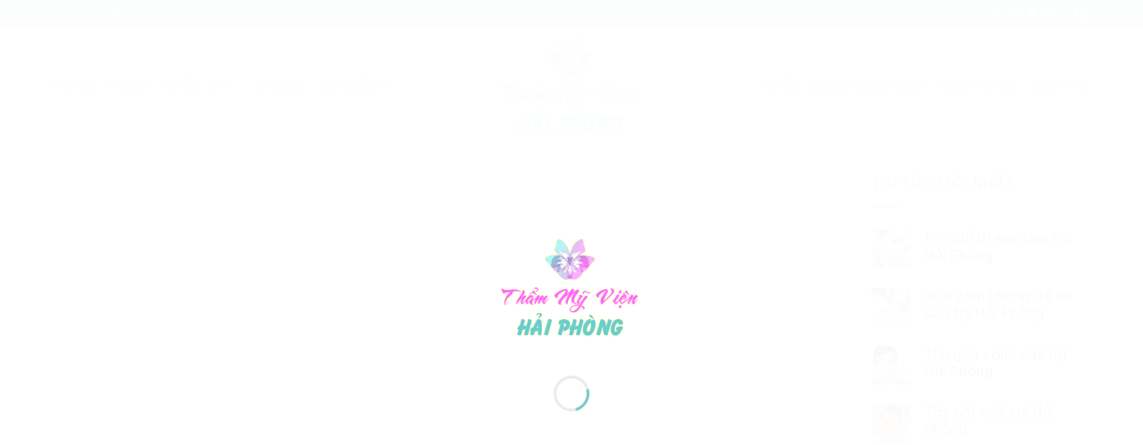

--- FILE ---
content_type: text/html; charset=UTF-8
request_url: https://thammyvienhaiphong.com/tag/xoa-hinh-xam-khong-de-lai-seo
body_size: 25197
content:
<!DOCTYPE html><html lang="vi" class="loading-site no-js"><head><script data-no-optimize="1">var litespeed_docref=sessionStorage.getItem("litespeed_docref");litespeed_docref&&(Object.defineProperty(document,"referrer",{get:function(){return litespeed_docref}}),sessionStorage.removeItem("litespeed_docref"));</script> <meta charset="UTF-8" /><link rel="profile" href="https://gmpg.org/xfn/11" /><link rel="pingback" href="https://thammyvienhaiphong.com/xmlrpc.php" /> <script type="litespeed/javascript">(function(html){html.className=html.className.replace(/\bno-js\b/,'js')})(document.documentElement)</script> <title>xóa hình xăm không để lại sẹo &#8211; Thẩm Mỹ Viện Hải Phòng &#8211; Thẩm Mỹ Viện Bác Sĩ Thành Thủy</title><meta name='robots' content='max-image-preview:large' /><style>img:is([sizes="auto" i], [sizes^="auto," i]) { contain-intrinsic-size: 3000px 1500px }</style><meta name="viewport" content="width=device-width, initial-scale=1" /><meta name="google-site-verification" content="h_fBQ74GbJ8SEcAyLrdYbqthelSkjVes6WzMnwRm7LY" /><meta name="msvalidate.01" content="FF7AC3CAFE6EE59CD63F8DC3F632BBAF" /><link rel='dns-prefetch' href='//secure.gravatar.com' /><link rel='dns-prefetch' href='//stats.wp.com' /><link rel='dns-prefetch' href='//v0.wordpress.com' /><link rel='preconnect' href='//i0.wp.com' /><link rel='preconnect' href='//c0.wp.com' /><link rel='prefetch' href='https://thammyvienhaiphong.com/wp-content/themes/flatsome/assets/js/flatsome.js?ver=e1ad26bd5672989785e1' /><link rel='prefetch' href='https://thammyvienhaiphong.com/wp-content/themes/flatsome/assets/js/chunk.slider.js?ver=3.19.8' /><link rel='prefetch' href='https://thammyvienhaiphong.com/wp-content/themes/flatsome/assets/js/chunk.popups.js?ver=3.19.8' /><link rel='prefetch' href='https://thammyvienhaiphong.com/wp-content/themes/flatsome/assets/js/chunk.tooltips.js?ver=3.19.8' /><link rel="alternate" type="application/rss+xml" title="Dòng thông tin Thẩm Mỹ Viện Hải Phòng - Thẩm Mỹ Viện Bác Sĩ Thành Thủy &raquo;" href="https://thammyvienhaiphong.com/feed" /><link rel="alternate" type="application/rss+xml" title="Thẩm Mỹ Viện Hải Phòng - Thẩm Mỹ Viện Bác Sĩ Thành Thủy &raquo; Dòng bình luận" href="https://thammyvienhaiphong.com/comments/feed" /><link rel="alternate" type="application/rss+xml" title="Dòng thông tin cho Thẻ Thẩm Mỹ Viện Hải Phòng - Thẩm Mỹ Viện Bác Sĩ Thành Thủy &raquo; xóa hình xăm không để lại sẹo" href="https://thammyvienhaiphong.com/tag/xoa-hinh-xam-khong-de-lai-seo/feed" /><style id="litespeed-ccss">#jp-relatedposts{display:none;padding-top:1em;margin:1em 0;position:relative;clear:both}.jp-relatedposts:after{content:"";display:block;clear:both}#jp-relatedposts h3.jp-relatedposts-headline{margin:0 0 1em 0;display:inline-block;float:left;font-size:9pt;font-weight:700;font-family:inherit}#jp-relatedposts h3.jp-relatedposts-headline em:before{content:"";display:block;width:100%;min-width:30px;border-top:1px solid #dcdcde;border-top:1px solid rgb(0 0 0/.2);margin-bottom:1em}#jp-relatedposts h3.jp-relatedposts-headline em{font-style:normal;font-weight:700}:root{--wp-admin-theme-color:#007cba;--wp-admin-theme-color--rgb:0,124,186;--wp-admin-theme-color-darker-10:#006ba1;--wp-admin-theme-color-darker-10--rgb:0,107,161;--wp-admin-theme-color-darker-20:#005a87;--wp-admin-theme-color-darker-20--rgb:0,90,135;--wp-admin-border-width-focus:2px;--wp-block-synced-color:#7a00df;--wp-block-synced-color--rgb:122,0,223;--wp-bound-block-color:var(--wp-block-synced-color)}:root{--wp--preset--font-size--normal:16px;--wp--preset--font-size--huge:42px}.screen-reader-text{border:0;clip:rect(1px,1px,1px,1px);clip-path:inset(50%);height:1px;margin:-1px;overflow:hidden;padding:0;position:absolute;width:1px;word-wrap:normal!important}html{-ms-text-size-adjust:100%;-webkit-text-size-adjust:100%;font-family:sans-serif}body{margin:0}article,aside,header,main{display:block}a{background-color:#fff0}strong{font-weight:inherit;font-weight:bolder}img{border-style:none}button,input{font:inherit}button,input{overflow:visible}button{text-transform:none}[type=submit],button{-webkit-appearance:button}button::-moz-focus-inner,input::-moz-focus-inner{border:0;padding:0}button:-moz-focusring,input:-moz-focusring{outline:1px dotted ButtonText}[type=search]{-webkit-appearance:textfield}[type=search]::-webkit-search-cancel-button,[type=search]::-webkit-search-decoration{-webkit-appearance:none}*,:after,:before,html{box-sizing:border-box}html{background-attachment:fixed}body{-webkit-font-smoothing:antialiased;-moz-osx-font-smoothing:grayscale;color:#777}img{display:inline-block;height:auto;max-width:100%;vertical-align:middle}p:empty{display:none}a,button,input{touch-action:manipulation}.col{margin:0;padding:0 15px 30px;position:relative;width:100%}@media screen and (max-width:849px){.col{padding-bottom:30px}}@media screen and (min-width:850px){.row-divided>.col+.col:not(.large-12){border-left:1px solid #ececec}}.align-top{align-items:flex-start!important;align-self:flex-start!important;justify-content:flex-start!important;vertical-align:top!important}@media screen and (min-width:850px){.large-3{flex-basis:25%;max-width:25%}.large-9{flex-basis:75%;max-width:75%}}.container,.row{margin-left:auto;margin-right:auto;width:100%}.container{padding-left:15px;padding-right:15px}.container,.row{max-width:1080px}.row.row-large{max-width:1110px}.flex-row{align-items:center;display:flex;flex-flow:row nowrap;justify-content:space-between;width:100%}.text-center .flex-row{justify-content:center}.header .flex-row{height:100%}.flex-col{max-height:100%}.flex-grow{-ms-flex-negative:1;-ms-flex-preferred-size:auto!important;flex:1}.flex-center{margin:0 auto}.flex-left{margin-right:auto}.flex-right{margin-left:auto}@media (-ms-high-contrast:none){.nav>li>a>i{top:-1px}}.row{display:flex;flex-flow:row wrap;width:100%}@media screen and (min-width:850px){.row-large{padding-left:0;padding-right:0}.row-large>.col{margin-bottom:0;padding:0 30px 30px}}.nav-dropdown{background-color:#fff;color:#777;display:table;left:-99999px;margin:0;max-height:0;min-width:260px;opacity:0;padding:20px 0;position:absolute;text-align:left;visibility:hidden;z-index:9}.nav-dropdown:after{clear:both;content:"";display:block;height:0;visibility:hidden}.nav-dropdown li{display:block;margin:0;vertical-align:top}.nav-dropdown li ul{margin:0;padding:0}.nav-column li>a,.nav-dropdown>li>a{display:block;line-height:1.3;padding:10px 20px;width:auto}.nav-column>li:last-child:not(.nav-dropdown-col)>a,.nav-dropdown>li:last-child:not(.nav-dropdown-col)>a{border-bottom:0!important}.nav-dropdown>li.nav-dropdown-col{display:table-cell;min-width:160px;text-align:left;white-space:nowrap;width:160px}.nav-dropdown>li.nav-dropdown-col:not(:last-child){border-right:1px solid #fff0}.nav-dropdown .menu-item-has-children>a,.nav-dropdown .nav-dropdown-col>a{color:#000;font-size:.8em;font-weight:bolder;text-transform:uppercase}.nav-dropdown.nav-dropdown-bold>li.nav-dropdown-col{border-color:#f1f1f1}.nav-dropdown-bold .nav-column li>a,.nav-dropdown.nav-dropdown-bold>li>a{border-radius:10px;margin:0 10px;padding-left:10px;padding-right:5px}.nav-dropdown-has-arrow li.has-dropdown:after,.nav-dropdown-has-arrow li.has-dropdown:before{border:solid #fff0;bottom:-2px;content:"";height:0;left:50%;opacity:0;position:absolute;width:0;z-index:10}.nav-dropdown-has-arrow li.has-dropdown:after{border-color:#fff0 #fff0 #fff;border-width:8px;margin-left:-8px}.nav-dropdown-has-arrow li.has-dropdown:before{border-width:11px;margin-left:-11px;z-index:-999}.nav-dropdown-has-shadow .nav-dropdown{box-shadow:1px 1px 15px rgb(0 0 0/.15)}.nav-dropdown-has-arrow.nav-dropdown-has-border li.has-dropdown:before{border-bottom-color:#ddd}.nav-dropdown-has-border .nav-dropdown{border:2px solid #ddd}.nav,.nav ul:not(.nav-dropdown){margin:0;padding:0}.nav{align-items:center;display:flex;flex-flow:row wrap;width:100%}.nav,.nav>li{position:relative}.nav>li{display:inline-block;list-style:none;margin:0 7px;padding:0}.nav>li>a{align-items:center;display:inline-flex;flex-wrap:wrap;padding:10px 0}.nav.nav-small>li>a{font-weight:400;padding-bottom:5px;padding-top:5px;vertical-align:top}.nav-small.nav>li.html{font-size:.75em}.nav-center{justify-content:center}.nav-left{justify-content:flex-start}.nav-right{justify-content:flex-end}@media (max-width:849px){.medium-nav-center{justify-content:center}}.nav-column>li>a,.nav-dropdown>li>a,.nav>li>a{color:hsl(0 0% 40%/.85)}.nav-column>li>a,.nav-dropdown>li>a{display:block}.nav-column li.active>a,.nav-dropdown li.active>a,.nav>li.active>a{color:hsl(0 0% 7%/.85)}.nav li:first-child{margin-left:0!important}.nav li:last-child{margin-right:0!important}.nav-uppercase>li>a{font-weight:bolder;letter-spacing:.02em;text-transform:uppercase}@media (min-width:850px){.nav-divided>li{margin:0 .7em}.nav-divided>li+li>a:after{border-left:1px solid rgb(0 0 0/.1);content:"";height:15px;left:-1em;margin-top:-7px;position:absolute;top:50%;width:1px}}.nav-line-grow>li>a:before{background-color:var(--fs-color-primary);content:" ";height:3px;left:50%;opacity:0;position:absolute;top:0;transform:translateX(-50%);width:100%}.nav-line-grow>li.active>a:before{opacity:1}.nav-line-grow>li>a:before{width:0}.nav-line-grow>li.active>a:before{width:100%}.active>ul.sub-menu:not(.nav-dropdown){display:block!important}.nav.nav-vertical{flex-flow:column}.nav.nav-vertical li{list-style:none;margin:0;width:100%}.nav-vertical li li{font-size:1em;padding-left:.5em}.nav-vertical>li{align-items:center;display:flex;flex-flow:row wrap}.nav-vertical>li ul{width:100%}.nav-vertical li li.menu-item-has-children{margin-bottom:1em}.nav-vertical li li.menu-item-has-children:not(:first-child){margin-top:1em}.nav-vertical>li>a,.nav-vertical>li>ul>li a{align-items:center;display:flex;flex-grow:1;width:auto}.nav-vertical li li.menu-item-has-children>a{color:#000;font-size:.8em;font-weight:bolder;text-transform:uppercase}.nav-vertical>li.html{padding-bottom:1em;padding-top:1em}.nav-vertical>li>ul li a{color:#666}.nav-vertical>li>ul{margin:0 0 2em;padding-left:1em}.nav .children{left:-99999px;opacity:0;position:fixed;transform:translateX(-10px)}@media (prefers-reduced-motion){.nav .children{opacity:1;transform:none}}.nav-sidebar.nav-vertical>li+li{border-top:1px solid #ececec}.nav-vertical>li+li{border-top:1px solid #ececec}.text-center .nav-vertical li{border:0}.text-center .nav-vertical li li{padding-left:0}.nav-vertical .social-icons{display:block;width:100%}.badge{backface-visibility:hidden;display:table;height:2.8em;width:2.8em;z-index:20}.badge-inner{background-color:var(--fs-color-primary);color:#fff;display:table-cell;font-weight:bolder;height:100%;line-height:.85;padding:2px;text-align:center;vertical-align:middle;white-space:nowrap;width:100%}.badge-outline .badge-inner{background-color:#fff;border:2px solid;color:var(--fs-color-primary)}.badge-outline{margin-left:-.4em}.widget .badge-outline .badge-inner{background-color:#fff0}.widget .badge{margin:0!important}.button,button{background-color:#fff0;border:1px solid #fff0;border-radius:0;box-sizing:border-box;color:currentColor;display:inline-block;font-size:.97em;font-weight:bolder;letter-spacing:.03em;line-height:2.4em;margin-right:1em;margin-top:0;max-width:100%;min-height:2.5em;padding:0 1.2em;position:relative;text-align:center;text-decoration:none;text-rendering:optimizeLegibility;text-shadow:none;text-transform:uppercase;vertical-align:middle}.button.is-outline{line-height:2.19em}.button{background-color:var(--fs-color-primary);border-color:rgb(0 0 0/.05);color:#fff}.button.is-outline{background-color:#fff0;border:2px solid}.dark .button{color:#fff}.is-outline{color:silver}.secondary{background-color:var(--fs-color-secondary)}.text-center .button:first-of-type{margin-left:0!important}.text-center .button:last-of-type{margin-right:0!important}.flex-col .button,.flex-col button,.flex-col input{margin-bottom:0}.is-divider{background-color:rgb(0 0 0/.1);display:block;height:3px;margin:1em 0;max-width:30px;width:100%}.widget .is-divider{margin-top:.66em}form{margin-bottom:0}input[type=search]{background-color:#fff;border:1px solid #ddd;border-radius:0;box-shadow:inset 0 1px 2px rgb(0 0 0/.1);box-sizing:border-box;color:#333;font-size:.97em;height:2.507em;max-width:100%;padding:0 .75em;vertical-align:middle;width:100%}@media (max-width:849px){input[type=search]{font-size:1rem}}input[type=search]{-webkit-appearance:none;-moz-appearance:none;appearance:none}.form-flat input:not([type=submit]){background-color:rgb(0 0 0/.03);border-color:rgb(0 0 0/.09);border-radius:99px;box-shadow:none;color:currentColor!important}.form-flat button,.form-flat input{border-radius:99px}.form-flat .flex-row .flex-col{padding-right:4px}.dark .form-flat input:not([type=submit]),.nav-dark .form-flat input:not([type=submit]){background-color:hsl(0 0% 100%/.2)!important;border-color:hsl(0 0% 100%/.09);color:#fff}.dark .form-flat input::-webkit-input-placeholder,.nav-dark .form-flat input::-webkit-input-placeholder{color:#fff}.form-flat .button.icon{background-color:transparent!important;border-color:transparent!important;box-shadow:none;color:currentColor!important}i[class^=icon-]{speak:none!important;display:inline-block;font-display:block;font-family:fl-icons!important;font-style:normal!important;font-variant:normal!important;font-weight:400!important;line-height:1.2;margin:0;padding:0;position:relative;text-transform:none!important}.button i,button i{top:-1.5px;vertical-align:middle}a.icon:not(.button){font-family:sans-serif;font-size:1.2em;margin-left:.25em;margin-right:.25em}.header a.icon:not(.button){margin-left:.3em;margin-right:.3em}.header .nav-small a.icon:not(.button){font-size:1em}.button.icon{display:inline-block;margin-left:.12em;margin-right:.12em;min-width:2.5em;padding-left:.6em;padding-right:.6em}.button.icon i{font-size:1.2em}.button.icon.circle{padding-left:0;padding-right:0}.button.icon.circle>i{margin:0 8px}.button.icon.circle>i:only-child{margin:0}.nav>li>a>i{font-size:20px;vertical-align:middle}.nav>li>a>i+span{margin-left:5px}.nav-small>li>a>i{font-size:1em}.nav>li>a>i.icon-search{font-size:1.2em}.nav>li>a>i.icon-menu{font-size:1.9em}.nav>li.has-icon>a>i{min-width:1em}.has-dropdown .icon-angle-down{font-size:16px;margin-left:.2em;opacity:.6}img{opacity:1}.mfp-hide{display:none!important}.loading-spin{position:relative}.loading-spin{animation:spin .6s linear infinite;border-bottom:3px solid rgb(0 0 0/.1)!important;border-left:3px solid var(--fs-color-primary);border-radius:50%;border-right:3px solid rgb(0 0 0/.1)!important;border-top:3px solid rgb(0 0 0/.1)!important;content:"";font-size:10px;height:30px;margin:0 auto;opacity:.8;text-indent:-9999em;width:30px}.loading-spin{border-radius:50%;height:30px;width:30px}@keyframes spin{0%{transform:rotate(0deg)}to{transform:rotate(1turn)}}a{color:var(--fs-experimental-link-color);text-decoration:none}a.plain{color:currentColor}ul{list-style:disc}ul{margin-top:0;padding:0}ul ul{margin:1.5em 0 1.5em 3em}li{margin-bottom:.6em}.button,button,input{margin-bottom:1em}form,p,ul{margin-bottom:1.3em}body{line-height:1.6}h1,h3,h6{color:#555;margin-bottom:.5em;margin-top:0;text-rendering:optimizeSpeed;width:100%}h1{font-size:1.7em}h1{line-height:1.3}h3{font-size:1.25em}h6{font-size:.85em;opacity:.8}@media (max-width:549px){h1{font-size:1.4em}h3{font-size:1em}}p{margin-top:0}.uppercase,h6,span.widget-title{letter-spacing:.05em;line-height:1.05;text-transform:uppercase}span.widget-title{font-size:1em;font-weight:600}.uppercase{line-height:1.2;text-transform:uppercase}.is-large{font-size:1.15em}.is-small{font-size:.8em}.is-xsmall{font-size:.7em}@media (max-width:549px){.is-large{font-size:1em}}.nav>li>a{font-size:.8em}.nav>li.html{font-size:.85em}.nav-size-large>li>a{font-size:1em}.container:after,.row:after{clear:both;content:"";display:table}@media (max-width:549px){.hide-for-small{display:none!important}}@media (min-width:850px){.show-for-medium{display:none!important}}@media (max-width:849px){.hide-for-medium{display:none!important}}.full-width{display:block;max-width:100%!important;padding-left:0!important;padding-right:0!important;width:100%!important}.mb-0{margin-bottom:0!important}.ml-0{margin-left:0!important}.mr-half{margin-right:15px}.pb-half{padding-bottom:15px}.pt-half{padding-top:15px}.text-left{text-align:left}.text-center{text-align:center}.text-center .is-divider,.text-center>div{margin-left:auto;margin-right:auto}.relative{position:relative!important}.absolute{position:absolute!important}.fixed{position:fixed!important;z-index:12}.bottom,.fill{bottom:0}.fill{height:100%;left:0;margin:0!important;padding:0!important;position:absolute;right:0;top:0}.bg-fill{background-position:50% 50%;background-repeat:no-repeat!important;background-size:cover!important}.circle{border-radius:999px!important;-o-object-fit:cover;object-fit:cover}.z-1{z-index:21}.z-top{z-index:9995}.z-top-3{z-index:9997}.block{display:block}.op-7{opacity:.7}.no-scrollbar{-ms-overflow-style:-ms-autohiding-scrollbar;scrollbar-width:none}.no-scrollbar::-webkit-scrollbar{height:0!important;width:0!important}.screen-reader-text{clip:rect(1px,1px,1px,1px);height:1px;overflow:hidden;position:absolute!important;width:1px}@media screen and (max-width:549px){.x50{left:50%;transform:translateX(-50%)}.y50{top:50.3%;transform:translateY(-50%)}.y50.x50{transform:translate(-50%,-50%)}}@media screen and (min-width:550px) and (max-width:849px){.md-x50{left:50%;transform:translateX(-50%)!important}.md-y50{top:50%;transform:translateY(-50%)!important}.md-x50.md-y50{transform:translate(-50%,-50%)!important}}@media screen and (min-width:850px){.lg-x50{left:50%;transform:translateX(-50%)!important}.lg-y50{top:50%;transform:translateY(-50%)!important}.lg-x50.lg-y50{transform:translate(-50%,-50%)!important}}@media (prefers-reduced-motion:no-preference){.nav-anim>li{opacity:0;transform:translateY(-15px)}}.dark{color:#f1f1f1}.nav-dark .nav>li>a{color:hsl(0 0% 100%/.8)}.nav-dark .nav-divided>li+li>a:after{border-color:hsl(0 0% 100%/.2)}.nav-dark .nav>li.html{color:#fff}:root{--flatsome-scroll-padding-top:calc(var(--flatsome--header--sticky-height, 0px) + var(--wp-admin--admin-bar--height, 0px))}html{overflow-x:hidden;scroll-padding-top:var(--flatsome-scroll-padding-top)}@supports (overflow:clip){body{overflow-x:clip}}#main,#wrapper{background-color:#fff;position:relative}.page-wrapper{padding-bottom:30px;padding-top:30px}.header,.header-wrapper{background-position:50%0;background-size:cover;position:relative;width:100%;z-index:1001}.header-bg-color{background-color:hsl(0 0% 100%/.9)}.header-top{align-items:center;display:flex;flex-wrap:no-wrap}.header-bg-color,.header-bg-image{background-position:50%0}.header-top{background-color:var(--fs-color-primary);min-height:20px;position:relative;z-index:11}.header-main{position:relative;z-index:10}.top-divider{border-top:1px solid;margin-bottom:-1px;opacity:.1}.post{margin:0 0 30px}.entry-header-text{padding:1.5em 0}.entry-header-text.text-center{padding-left:1.5em;padding-right:1.5em}.entry-header-text-top{padding-top:0}.entry-content{padding-bottom:1.5em;padding-top:1.5em}.badge.post-date{top:7%}.entry-image img{width:100%}.widget{margin-bottom:1.5em}.widget ul{margin:0}.widget li{list-style:none}.widget>ul>li{list-style:none;margin:0;text-align:left}ul.menu>li li{list-style:none}.widget>ul>li:before{display:inline-block;font-family:fl-icons;margin-right:6px;opacity:.6}ul.menu>li li>a{display:inline-block;font-size:.9em;padding:3px 0}.widget>ul>li+li{border-top:1px solid #ececec}ul.menu>li ul{border-left:1px solid #ddd;display:none;margin:0 0 10px 3px;padding-left:15px;width:100%}ul.menu>li ul li{border:0;margin:0}.recent-blog-posts{padding:10px 0}.recent-blog-posts a{display:block;line-height:1.2;margin-bottom:6px}html{background-color:#5b5b5b}.footer ul{margin:0}.back-to-top{bottom:20px;margin:0;opacity:0;right:20px;transform:translateY(30%)}.logo{line-height:1;margin:0}.logo a{color:var(--fs-color-primary);display:block;font-size:32px;font-weight:bolder;margin:0;text-decoration:none;text-transform:uppercase}.logo img{display:block;width:auto}.header-logo-dark,.header-logo-sticky{display:none!important}.logo-center .flex-left{flex:1 1 0%;order:1}.logo-center .logo{margin:0 30px;order:2;text-align:center}.logo-center .logo img{margin:0 auto}.logo-center .flex-right{flex:1 1 0%;order:3}@media screen and (max-width:849px){.header-inner .nav{flex-wrap:nowrap}.medium-logo-center .flex-left{flex:1 1 0%;order:1}.medium-logo-center .logo{margin:0 15px;order:2;text-align:center}.medium-logo-center .logo img{margin:0 auto}.medium-logo-center .flex-right{flex:1 1 0%;order:3}}.searchform-wrapper form{margin-bottom:0}.searchform{position:relative}.searchform .button.icon{margin:0}.searchform .button.icon i{font-size:1.2em}.searchform-wrapper{width:100%}.searchform-wrapper.form-flat .flex-col:last-of-type{margin-left:-2.9em}@media (max-width:849px){.searchform-wrapper{font-size:1rem}}#search-lightbox{font-size:1.5em;margin:0 auto;max-width:600px}.icon-menu:before{content:""}.icon-angle-up:before{content:""}.icon-angle-down:before{content:""}.icon-twitter:before{content:""}.icon-envelop:before{content:""}.icon-facebook:before{content:""}.icon-instagram:before{content:""}.icon-search:before{content:""}.icon-whatsapp:before{content:""}.text-center .social-icons{margin-left:auto;margin-right:auto}.social-icons{color:#999;display:inline-block;font-size:.85em;vertical-align:middle}.html .social-icons{font-size:1em}.social-icons i{min-width:1em}.nav-dark .social-icons{color:#fff}:root{--primary-color:#4DB7B3;--fs-color-primary:#4DB7B3;--fs-color-secondary:#ff78f9;--fs-color-success:#7a9c59;--fs-color-alert:#b20000;--fs-experimental-link-color:#334862;--fs-experimental-link-color-hover:#ff78f9}.container,.row{max-width:1190px}.row.row-large{max-width:1220px}.header-main{height:133px}#logo img{max-height:133px}#logo{width:200px}.header-top{min-height:30px}.header-bg-color{background-color:#FFF}.header-main .nav>li>a{line-height:16px}@media (max-width:549px){.header-main{height:127px}#logo img{max-height:127px}}.nav-dropdown-has-arrow.nav-dropdown-has-border li.has-dropdown:before{border-bottom-color:#4db7b3}.nav .nav-dropdown{border-color:#4db7b3}.nav-dropdown{border-radius:15px}.nav-dropdown{font-size:100%}h1,h3,h6{color:#ff78f9}body{font-size:100%}@media screen and (max-width:549px){body{font-size:100%}}body{font-family:"Be Vietnam Pro",sans-serif}body{font-weight:400;font-style:normal}.nav>li>a{font-family:Bellota,sans-serif}.nav>li>a{font-weight:700;font-style:normal}h1,h3,h6{font-family:Bellota,sans-serif}h1,h3,h6{font-weight:700;font-style:normal}.header:not(.transparent) .header-nav-main.nav>li>a{color:#ff78f9}.is-divider{background-color:#4db7b3}.header-main .menu-title,.header-main .nav>li>a>i:not(.icon-angle-down){color:#4DB7B3!important}html{background-color:#EFEFEF}.header_logo,.header-logo{display:block!important}.header-logo-sticky{display:none!important}.page-loader{opacity:0;background-color:#fff}.loading-site .page-loader{opacity:.98}.page-loader-logo{max-width:200px;animation:pageLoadZoom 1.3s ease-out;-webkit-animation:pageLoadZoom 1.3s ease-out}.page-loader-spin{animation:pageLoadZoomSpin 1.3s ease-out}.page-loader-spin .loading-spin{width:40px;height:40px}@keyframes pageLoadZoom{0%{opacity:0;transform:translateY(30px)}100%{opacity:1;transform:translateY(0)}}@keyframes pageLoadZoomSpin{0%{opacity:0;transform:translateY(60px)}100%{opacity:1;transform:translateY(0)}}#menu-item-18>.nav-dropdown{width:640px;min-height:200px}#menu-item-19>.nav-dropdown{width:318px;min-height:200px}:root{--wp--preset--aspect-ratio--square:1;--wp--preset--aspect-ratio--4-3:4/3;--wp--preset--aspect-ratio--3-4:3/4;--wp--preset--aspect-ratio--3-2:3/2;--wp--preset--aspect-ratio--2-3:2/3;--wp--preset--aspect-ratio--16-9:16/9;--wp--preset--aspect-ratio--9-16:9/16;--wp--preset--color--black:#000000;--wp--preset--color--cyan-bluish-gray:#abb8c3;--wp--preset--color--white:#ffffff;--wp--preset--color--pale-pink:#f78da7;--wp--preset--color--vivid-red:#cf2e2e;--wp--preset--color--luminous-vivid-orange:#ff6900;--wp--preset--color--luminous-vivid-amber:#fcb900;--wp--preset--color--light-green-cyan:#7bdcb5;--wp--preset--color--vivid-green-cyan:#00d084;--wp--preset--color--pale-cyan-blue:#8ed1fc;--wp--preset--color--vivid-cyan-blue:#0693e3;--wp--preset--color--vivid-purple:#9b51e0;--wp--preset--color--primary:#4DB7B3;--wp--preset--color--secondary:#ff78f9;--wp--preset--color--success:#7a9c59;--wp--preset--color--alert:#b20000;--wp--preset--gradient--vivid-cyan-blue-to-vivid-purple:linear-gradient(135deg,rgba(6,147,227,1) 0%,rgb(155,81,224) 100%);--wp--preset--gradient--light-green-cyan-to-vivid-green-cyan:linear-gradient(135deg,rgb(122,220,180) 0%,rgb(0,208,130) 100%);--wp--preset--gradient--luminous-vivid-amber-to-luminous-vivid-orange:linear-gradient(135deg,rgba(252,185,0,1) 0%,rgba(255,105,0,1) 100%);--wp--preset--gradient--luminous-vivid-orange-to-vivid-red:linear-gradient(135deg,rgba(255,105,0,1) 0%,rgb(207,46,46) 100%);--wp--preset--gradient--very-light-gray-to-cyan-bluish-gray:linear-gradient(135deg,rgb(238,238,238) 0%,rgb(169,184,195) 100%);--wp--preset--gradient--cool-to-warm-spectrum:linear-gradient(135deg,rgb(74,234,220) 0%,rgb(151,120,209) 20%,rgb(207,42,186) 40%,rgb(238,44,130) 60%,rgb(251,105,98) 80%,rgb(254,248,76) 100%);--wp--preset--gradient--blush-light-purple:linear-gradient(135deg,rgb(255,206,236) 0%,rgb(152,150,240) 100%);--wp--preset--gradient--blush-bordeaux:linear-gradient(135deg,rgb(254,205,165) 0%,rgb(254,45,45) 50%,rgb(107,0,62) 100%);--wp--preset--gradient--luminous-dusk:linear-gradient(135deg,rgb(255,203,112) 0%,rgb(199,81,192) 50%,rgb(65,88,208) 100%);--wp--preset--gradient--pale-ocean:linear-gradient(135deg,rgb(255,245,203) 0%,rgb(182,227,212) 50%,rgb(51,167,181) 100%);--wp--preset--gradient--electric-grass:linear-gradient(135deg,rgb(202,248,128) 0%,rgb(113,206,126) 100%);--wp--preset--gradient--midnight:linear-gradient(135deg,rgb(2,3,129) 0%,rgb(40,116,252) 100%);--wp--preset--font-size--small:13px;--wp--preset--font-size--medium:20px;--wp--preset--font-size--large:36px;--wp--preset--font-size--x-large:42px;--wp--preset--spacing--20:0.44rem;--wp--preset--spacing--30:0.67rem;--wp--preset--spacing--40:1rem;--wp--preset--spacing--50:1.5rem;--wp--preset--spacing--60:2.25rem;--wp--preset--spacing--70:3.38rem;--wp--preset--spacing--80:5.06rem;--wp--preset--shadow--natural:6px 6px 9px rgba(0, 0, 0, 0.2);--wp--preset--shadow--deep:12px 12px 50px rgba(0, 0, 0, 0.4);--wp--preset--shadow--sharp:6px 6px 0px rgba(0, 0, 0, 0.2);--wp--preset--shadow--outlined:6px 6px 0px -3px rgba(255, 255, 255, 1), 6px 6px rgba(0, 0, 0, 1);--wp--preset--shadow--crisp:6px 6px 0px rgba(0, 0, 0, 1)}:where(body){margin:0}body{padding-top:0;padding-right:0;padding-bottom:0;padding-left:0}a:where(:not(.wp-element-button)){text-decoration:none}</style><link rel="preload" data-asynced="1" data-optimized="2" as="style" onload="this.onload=null;this.rel='stylesheet'" href="https://thammyvienhaiphong.com/wp-content/litespeed/ucss/1239f647466f0547453b82be2af455f3.css?ver=88848" /><script data-optimized="1" type="litespeed/javascript" data-src="https://thammyvienhaiphong.com/wp-content/plugins/litespeed-cache/assets/js/css_async.min.js"></script> <style id='wp-block-library-inline-css' type='text/css'>:root{--wp-admin-theme-color:#007cba;--wp-admin-theme-color--rgb:0,124,186;--wp-admin-theme-color-darker-10:#006ba1;--wp-admin-theme-color-darker-10--rgb:0,107,161;--wp-admin-theme-color-darker-20:#005a87;--wp-admin-theme-color-darker-20--rgb:0,90,135;--wp-admin-border-width-focus:2px;--wp-block-synced-color:#7a00df;--wp-block-synced-color--rgb:122,0,223;--wp-bound-block-color:var(--wp-block-synced-color)}@media (min-resolution:192dpi){:root{--wp-admin-border-width-focus:1.5px}}.wp-element-button{cursor:pointer}:root{--wp--preset--font-size--normal:16px;--wp--preset--font-size--huge:42px}:root .has-very-light-gray-background-color{background-color:#eee}:root .has-very-dark-gray-background-color{background-color:#313131}:root .has-very-light-gray-color{color:#eee}:root .has-very-dark-gray-color{color:#313131}:root .has-vivid-green-cyan-to-vivid-cyan-blue-gradient-background{background:linear-gradient(135deg,#00d084,#0693e3)}:root .has-purple-crush-gradient-background{background:linear-gradient(135deg,#34e2e4,#4721fb 50%,#ab1dfe)}:root .has-hazy-dawn-gradient-background{background:linear-gradient(135deg,#faaca8,#dad0ec)}:root .has-subdued-olive-gradient-background{background:linear-gradient(135deg,#fafae1,#67a671)}:root .has-atomic-cream-gradient-background{background:linear-gradient(135deg,#fdd79a,#004a59)}:root .has-nightshade-gradient-background{background:linear-gradient(135deg,#330968,#31cdcf)}:root .has-midnight-gradient-background{background:linear-gradient(135deg,#020381,#2874fc)}.has-regular-font-size{font-size:1em}.has-larger-font-size{font-size:2.625em}.has-normal-font-size{font-size:var(--wp--preset--font-size--normal)}.has-huge-font-size{font-size:var(--wp--preset--font-size--huge)}.has-text-align-center{text-align:center}.has-text-align-left{text-align:left}.has-text-align-right{text-align:right}#end-resizable-editor-section{display:none}.aligncenter{clear:both}.items-justified-left{justify-content:flex-start}.items-justified-center{justify-content:center}.items-justified-right{justify-content:flex-end}.items-justified-space-between{justify-content:space-between}.screen-reader-text{border:0;clip:rect(1px,1px,1px,1px);clip-path:inset(50%);height:1px;margin:-1px;overflow:hidden;padding:0;position:absolute;width:1px;word-wrap:normal!important}.screen-reader-text:focus{background-color:#ddd;clip:auto!important;clip-path:none;color:#444;display:block;font-size:1em;height:auto;left:5px;line-height:normal;padding:15px 23px 14px;text-decoration:none;top:5px;width:auto;z-index:100000}html :where(.has-border-color){border-style:solid}html :where([style*=border-top-color]){border-top-style:solid}html :where([style*=border-right-color]){border-right-style:solid}html :where([style*=border-bottom-color]){border-bottom-style:solid}html :where([style*=border-left-color]){border-left-style:solid}html :where([style*=border-width]){border-style:solid}html :where([style*=border-top-width]){border-top-style:solid}html :where([style*=border-right-width]){border-right-style:solid}html :where([style*=border-bottom-width]){border-bottom-style:solid}html :where([style*=border-left-width]){border-left-style:solid}html :where(img[class*=wp-image-]){height:auto;max-width:100%}:where(figure){margin:0 0 1em}html :where(.is-position-sticky){--wp-admin--admin-bar--position-offset:var(--wp-admin--admin-bar--height,0px)}@media screen and (max-width:600px){html :where(.is-position-sticky){--wp-admin--admin-bar--position-offset:0px}}</style><style id='flatsome-main-inline-css' type='text/css'>@font-face {
				font-family: "fl-icons";
				font-display: block;
				src: url(https://thammyvienhaiphong.com/wp-content/themes/flatsome/assets/css/icons/fl-icons.eot?v=3.19.8);
				src:
					url(https://thammyvienhaiphong.com/wp-content/themes/flatsome/assets/css/icons/fl-icons.eot#iefix?v=3.19.8) format("embedded-opentype"),
					url(https://thammyvienhaiphong.com/wp-content/themes/flatsome/assets/css/icons/fl-icons.woff2?v=3.19.8) format("woff2"),
					url(https://thammyvienhaiphong.com/wp-content/themes/flatsome/assets/css/icons/fl-icons.ttf?v=3.19.8) format("truetype"),
					url(https://thammyvienhaiphong.com/wp-content/themes/flatsome/assets/css/icons/fl-icons.woff?v=3.19.8) format("woff"),
					url(https://thammyvienhaiphong.com/wp-content/themes/flatsome/assets/css/icons/fl-icons.svg?v=3.19.8#fl-icons) format("svg");
			}</style> <script type="litespeed/javascript" data-src="https://c0.wp.com/c/6.7.4/wp-includes/js/jquery/jquery.min.js" id="jquery-core-js"></script> <script type="litespeed/javascript" data-src="https://c0.wp.com/c/6.7.4/wp-includes/js/jquery/jquery-migrate.min.js" id="jquery-migrate-js"></script> <link rel="https://api.w.org/" href="https://thammyvienhaiphong.com/wp-json/" /><link rel="alternate" title="JSON" type="application/json" href="https://thammyvienhaiphong.com/wp-json/wp/v2/tags/273" /><link rel="EditURI" type="application/rsd+xml" title="RSD" href="https://thammyvienhaiphong.com/xmlrpc.php?rsd" /><meta name="generator" content="WordPress 6.7.4" /><style>img#wpstats{display:none}</style> <script type="litespeed/javascript">jQuery(window).scroll(function(){if(jQuery(this).scrollTop()>200){jQuery('#logo').addClass('sticky-header-active')}else if(jQuery(this).scrollTop()<=50){jQuery('#logo').removeClass('sticky-header-active')}})</script><meta name="description" content="Bài viết về xóa hình xăm không để lại sẹo được viết bởi admin" /><meta property="og:type" content="website" /><meta property="og:title" content="xóa hình xăm không để lại sẹo &#8211; Thẩm Mỹ Viện Hải Phòng &#8211; Thẩm Mỹ Viện Bác Sĩ Thành Thủy" /><meta property="og:url" content="https://thammyvienhaiphong.com/tag/xoa-hinh-xam-khong-de-lai-seo" /><meta property="og:site_name" content="Thẩm Mỹ Viện Hải Phòng - Thẩm Mỹ Viện Bác Sĩ Thành Thủy" /><meta property="og:image" content="https://i0.wp.com/thammyvienhaiphong.com/wp-content/uploads/2016/03/cropped-logo-ts1427209928.png?fit=512%2C512&#038;ssl=1" /><meta property="og:image:width" content="512" /><meta property="og:image:height" content="512" /><meta property="og:image:alt" content="" /><meta property="og:locale" content="vi_VN" /><link rel="icon" href="https://i0.wp.com/thammyvienhaiphong.com/wp-content/uploads/2016/03/cropped-logo-ts1427209928.png?fit=32%2C32&#038;ssl=1" sizes="32x32" /><link rel="icon" href="https://i0.wp.com/thammyvienhaiphong.com/wp-content/uploads/2016/03/cropped-logo-ts1427209928.png?fit=192%2C192&#038;ssl=1" sizes="192x192" /><link rel="apple-touch-icon" href="https://i0.wp.com/thammyvienhaiphong.com/wp-content/uploads/2016/03/cropped-logo-ts1427209928.png?fit=180%2C180&#038;ssl=1" /><meta name="msapplication-TileImage" content="https://i0.wp.com/thammyvienhaiphong.com/wp-content/uploads/2016/03/cropped-logo-ts1427209928.png?fit=270%2C270&#038;ssl=1" /><style id="custom-css" type="text/css">:root {--primary-color: #4DB7B3;--fs-color-primary: #4DB7B3;--fs-color-secondary: #ff78f9;--fs-color-success: #7a9c59;--fs-color-alert: #b20000;--fs-experimental-link-color: #334862;--fs-experimental-link-color-hover: #ff78f9;}.tooltipster-base {--tooltip-color: #fff;--tooltip-bg-color: #000;}.off-canvas-right .mfp-content, .off-canvas-left .mfp-content {--drawer-width: 300px;}.container-width, .full-width .ubermenu-nav, .container, .row{max-width: 1190px}.row.row-collapse{max-width: 1160px}.row.row-small{max-width: 1182.5px}.row.row-large{max-width: 1220px}.header-main{height: 133px}#logo img{max-height: 133px}#logo{width:200px;}.header-bottom{min-height: 10px}.header-top{min-height: 30px}.transparent .header-main{height: 30px}.transparent #logo img{max-height: 30px}.has-transparent + .page-title:first-of-type,.has-transparent + #main > .page-title,.has-transparent + #main > div > .page-title,.has-transparent + #main .page-header-wrapper:first-of-type .page-title{padding-top: 60px;}.header.show-on-scroll,.stuck .header-main{height:70px!important}.stuck #logo img{max-height: 70px!important}.header-bg-color {background-color: #FFFFFF}.header-bottom {background-color: #f1f1f1}.header-main .nav > li > a{line-height: 16px }.stuck .header-main .nav > li > a{line-height: 50px }.header-bottom-nav > li > a{line-height: 16px }@media (max-width: 549px) {.header-main{height: 127px}#logo img{max-height: 127px}}.main-menu-overlay{background-color: #4DB7B3}.nav-dropdown-has-arrow.nav-dropdown-has-border li.has-dropdown:before{border-bottom-color: #4db7b3;}.nav .nav-dropdown{border-color: #4db7b3 }.nav-dropdown{border-radius:15px}.nav-dropdown{font-size:100%}h1,h2,h3,h4,h5,h6,.heading-font{color: #ff78f9;}body{font-size: 100%;}@media screen and (max-width: 549px){body{font-size: 100%;}}body{font-family: "Be Vietnam Pro", sans-serif;}body {font-weight: 400;font-style: normal;}.nav > li > a {font-family: Bellota, sans-serif;}.mobile-sidebar-levels-2 .nav > li > ul > li > a {font-family: Bellota, sans-serif;}.nav > li > a,.mobile-sidebar-levels-2 .nav > li > ul > li > a {font-weight: 700;font-style: normal;}h1,h2,h3,h4,h5,h6,.heading-font, .off-canvas-center .nav-sidebar.nav-vertical > li > a{font-family: Bellota, sans-serif;}h1,h2,h3,h4,h5,h6,.heading-font,.banner h1,.banner h2 {font-weight: 700;font-style: normal;}.alt-font{font-family: "Dancing Script", sans-serif;}.alt-font {font-weight: 400!important;font-style: normal!important;}.header:not(.transparent) .header-nav-main.nav > li > a {color: #ff78f9;}.is-divider{background-color: #4db7b3;}.header-main .social-icons,.header-main .cart-icon strong,.header-main .menu-title,.header-main .header-button > .button.is-outline,.header-main .nav > li > a > i:not(.icon-angle-down){color: #4DB7B3!important;}.header-main .header-button > .button.is-outline,.header-main .cart-icon strong:after,.header-main .cart-icon strong{border-color: #4DB7B3!important;}.header-main .header-button > .button:not(.is-outline){background-color: #4DB7B3!important;}.header-main .current-dropdown .cart-icon strong,.header-main .header-button > .button:hover,.header-main .header-button > .button:hover i,.header-main .header-button > .button:hover span{color:#FFF!important;}.header-main .menu-title:hover,.header-main .social-icons a:hover,.header-main .header-button > .button.is-outline:hover,.header-main .nav > li > a:hover > i:not(.icon-angle-down){color: #4DB7B3!important;}.header-main .current-dropdown .cart-icon strong,.header-main .header-button > .button:hover{background-color: #4DB7B3!important;}.header-main .current-dropdown .cart-icon strong:after,.header-main .current-dropdown .cart-icon strong,.header-main .header-button > .button:hover{border-color: #4DB7B3!important;}.footer-1{background-color: #FFFFFF}.footer-2{background-color: #FFFFFF}.absolute-footer, html{background-color: #EFEFEF}.nav-vertical-fly-out > li + li {border-top-width: 1px; border-top-style: solid;}/* Custom CSS */.header_logo, .header-logo {display: block !important;}.sticky-header-active .header_logo, .sticky-header-active .header-logo {display: none !important;}.header-logo-sticky {display: none !important;}.sticky-header-active .header-logo-sticky {display: block !important;}.label-new.menu-item > a:after{content:"Mới";}.label-hot.menu-item > a:after{content:"Nổi bật";}.label-sale.menu-item > a:after{content:"Giảm giá";}.label-popular.menu-item > a:after{content:"Phổ biến";}</style><style id="kirki-inline-styles">/* cyrillic */
@font-face {
  font-family: 'Bellota';
  font-style: normal;
  font-weight: 700;
  font-display: swap;
  src: url(https://thammyvienhaiphong.com/wp-content/fonts/bellota/MwQzbhXl3_qEpiwAIC5-oGAfiIlP.woff2) format('woff2');
  unicode-range: U+0301, U+0400-045F, U+0490-0491, U+04B0-04B1, U+2116;
}
/* vietnamese */
@font-face {
  font-family: 'Bellota';
  font-style: normal;
  font-weight: 700;
  font-display: swap;
  src: url(https://thammyvienhaiphong.com/wp-content/fonts/bellota/MwQzbhXl3_qEpiwAIC5-oGsfiIlP.woff2) format('woff2');
  unicode-range: U+0102-0103, U+0110-0111, U+0128-0129, U+0168-0169, U+01A0-01A1, U+01AF-01B0, U+0300-0301, U+0303-0304, U+0308-0309, U+0323, U+0329, U+1EA0-1EF9, U+20AB;
}
/* latin-ext */
@font-face {
  font-family: 'Bellota';
  font-style: normal;
  font-weight: 700;
  font-display: swap;
  src: url(https://thammyvienhaiphong.com/wp-content/fonts/bellota/MwQzbhXl3_qEpiwAIC5-oGofiIlP.woff2) format('woff2');
  unicode-range: U+0100-02BA, U+02BD-02C5, U+02C7-02CC, U+02CE-02D7, U+02DD-02FF, U+0304, U+0308, U+0329, U+1D00-1DBF, U+1E00-1E9F, U+1EF2-1EFF, U+2020, U+20A0-20AB, U+20AD-20C0, U+2113, U+2C60-2C7F, U+A720-A7FF;
}
/* latin */
@font-face {
  font-family: 'Bellota';
  font-style: normal;
  font-weight: 700;
  font-display: swap;
  src: url(https://thammyvienhaiphong.com/wp-content/fonts/bellota/MwQzbhXl3_qEpiwAIC5-oGQfiA.woff2) format('woff2');
  unicode-range: U+0000-00FF, U+0131, U+0152-0153, U+02BB-02BC, U+02C6, U+02DA, U+02DC, U+0304, U+0308, U+0329, U+2000-206F, U+20AC, U+2122, U+2191, U+2193, U+2212, U+2215, U+FEFF, U+FFFD;
}/* vietnamese */
@font-face {
  font-family: 'Be Vietnam Pro';
  font-style: normal;
  font-weight: 400;
  font-display: swap;
  src: url(https://thammyvienhaiphong.com/wp-content/fonts/be-vietnam-pro/QdVPSTAyLFyeg_IDWvOJmVES_Hw4BXoKZA.woff2) format('woff2');
  unicode-range: U+0102-0103, U+0110-0111, U+0128-0129, U+0168-0169, U+01A0-01A1, U+01AF-01B0, U+0300-0301, U+0303-0304, U+0308-0309, U+0323, U+0329, U+1EA0-1EF9, U+20AB;
}
/* latin-ext */
@font-face {
  font-family: 'Be Vietnam Pro';
  font-style: normal;
  font-weight: 400;
  font-display: swap;
  src: url(https://thammyvienhaiphong.com/wp-content/fonts/be-vietnam-pro/QdVPSTAyLFyeg_IDWvOJmVES_Hw5BXoKZA.woff2) format('woff2');
  unicode-range: U+0100-02BA, U+02BD-02C5, U+02C7-02CC, U+02CE-02D7, U+02DD-02FF, U+0304, U+0308, U+0329, U+1D00-1DBF, U+1E00-1E9F, U+1EF2-1EFF, U+2020, U+20A0-20AB, U+20AD-20C0, U+2113, U+2C60-2C7F, U+A720-A7FF;
}
/* latin */
@font-face {
  font-family: 'Be Vietnam Pro';
  font-style: normal;
  font-weight: 400;
  font-display: swap;
  src: url(https://thammyvienhaiphong.com/wp-content/fonts/be-vietnam-pro/QdVPSTAyLFyeg_IDWvOJmVES_Hw3BXo.woff2) format('woff2');
  unicode-range: U+0000-00FF, U+0131, U+0152-0153, U+02BB-02BC, U+02C6, U+02DA, U+02DC, U+0304, U+0308, U+0329, U+2000-206F, U+20AC, U+2122, U+2191, U+2193, U+2212, U+2215, U+FEFF, U+FFFD;
}/* vietnamese */
@font-face {
  font-family: 'Dancing Script';
  font-style: normal;
  font-weight: 400;
  font-display: swap;
  src: url(https://thammyvienhaiphong.com/wp-content/fonts/dancing-script/If2cXTr6YS-zF4S-kcSWSVi_sxjsohD9F50Ruu7BMSo3Rep8ltA.woff2) format('woff2');
  unicode-range: U+0102-0103, U+0110-0111, U+0128-0129, U+0168-0169, U+01A0-01A1, U+01AF-01B0, U+0300-0301, U+0303-0304, U+0308-0309, U+0323, U+0329, U+1EA0-1EF9, U+20AB;
}
/* latin-ext */
@font-face {
  font-family: 'Dancing Script';
  font-style: normal;
  font-weight: 400;
  font-display: swap;
  src: url(https://thammyvienhaiphong.com/wp-content/fonts/dancing-script/If2cXTr6YS-zF4S-kcSWSVi_sxjsohD9F50Ruu7BMSo3ROp8ltA.woff2) format('woff2');
  unicode-range: U+0100-02BA, U+02BD-02C5, U+02C7-02CC, U+02CE-02D7, U+02DD-02FF, U+0304, U+0308, U+0329, U+1D00-1DBF, U+1E00-1E9F, U+1EF2-1EFF, U+2020, U+20A0-20AB, U+20AD-20C0, U+2113, U+2C60-2C7F, U+A720-A7FF;
}
/* latin */
@font-face {
  font-family: 'Dancing Script';
  font-style: normal;
  font-weight: 400;
  font-display: swap;
  src: url(https://thammyvienhaiphong.com/wp-content/fonts/dancing-script/If2cXTr6YS-zF4S-kcSWSVi_sxjsohD9F50Ruu7BMSo3Sup8.woff2) format('woff2');
  unicode-range: U+0000-00FF, U+0131, U+0152-0153, U+02BB-02BC, U+02C6, U+02DA, U+02DC, U+0304, U+0308, U+0329, U+2000-206F, U+20AC, U+2122, U+2191, U+2193, U+2212, U+2215, U+FEFF, U+FFFD;
}</style></head><body class="archive tag tag-xoa-hinh-xam-khong-de-lai-seo tag-273 lightbox nav-dropdown-has-arrow nav-dropdown-has-shadow nav-dropdown-has-border"><a class="skip-link screen-reader-text" href="#main">Bỏ qua nội dung</a><div id="wrapper"><div class="page-loader fixed fill z-top-3 "><div class="page-loader-inner x50 y50 md-y50 md-x50 lg-y50 lg-x50 absolute"><div class="page-loader-logo" style="padding-bottom: 30px;"><a href="https://thammyvienhaiphong.com/" title="Thẩm Mỹ Viện Hải Phòng &#8211; Thẩm Mỹ Viện Bác Sĩ Thành Thủy - Sắc Đẹp Hải Phòng &#8211; Nơi Huyền Thoại Bắt Đầu" rel="home">
<img data-lazyloaded="1" src="[data-uri]" width="300" height="100" data-src="https://i0.wp.com/thammyvienhaiphong.com/wp-content/uploads/2016/04/logo_2.png?fit=300%2C100&#038;ssl=1" class="header-logo-sticky" alt="Thẩm Mỹ Viện Hải Phòng &#8211; Thẩm Mỹ Viện Bác Sĩ Thành Thủy"/><img data-lazyloaded="1" src="[data-uri]" width="300" height="200" data-src="https://i0.wp.com/thammyvienhaiphong.com/wp-content/uploads/2016/03/logo-2.png?fit=300%2C200&#038;ssl=1" class="header_logo header-logo" alt="Thẩm Mỹ Viện Hải Phòng &#8211; Thẩm Mỹ Viện Bác Sĩ Thành Thủy"/><img data-lazyloaded="1" src="[data-uri]"  width="300" height="200" data-src="https://i0.wp.com/thammyvienhaiphong.com/wp-content/uploads/2016/03/logo-2.png?fit=300%2C200&#038;ssl=1" class="header-logo-dark" alt="Thẩm Mỹ Viện Hải Phòng &#8211; Thẩm Mỹ Viện Bác Sĩ Thành Thủy"/></a></div><div class="page-loader-spin"><div class="loading-spin"></div></div></div><style>.page-loader{opacity: 0; transition: opacity .3s; transition-delay: .3s;
			background-color: #fff;
		}
		.loading-site .page-loader{opacity: .98;}
		.page-loader-logo{max-width: 200px; animation: pageLoadZoom 1.3s ease-out; -webkit-animation: pageLoadZoom 1.3s ease-out;}
		.page-loader-spin{animation: pageLoadZoomSpin 1.3s ease-out;}
		.page-loader-spin .loading-spin{width: 40px; height: 40px; }
		@keyframes pageLoadZoom {
		    0%   {opacity:0; transform: translateY(30px);}
		    100% {opacity:1; transform: translateY(0);}
		}
		@keyframes pageLoadZoomSpin {
		    0%   {opacity:0; transform: translateY(60px);}
		    100% {opacity:1; transform: translateY(0);}
		}</style></div><header id="header" class="header has-sticky sticky-fade"><div class="header-wrapper"><div id="top-bar" class="header-top hide-for-sticky nav-dark"><div class="flex-row container"><div class="flex-col hide-for-medium flex-left"><ul class="nav nav-left medium-nav-center nav-small  nav-divided"><li class="html custom html_topbar_left"><a href="https://thammybacsithanhthuy.com"><strong class="uppercase">Thẩm Mỹ Viện Bác Sĩ Thành Thủy</strong></a></li></ul></div><div class="flex-col hide-for-medium flex-center"><ul class="nav nav-center nav-small  nav-divided"></ul></div><div class="flex-col hide-for-medium flex-right"><ul class="nav top-bar-nav nav-right nav-small  nav-divided"><li class="html header-social-icons ml-0"><div class="social-icons follow-icons" ><a href="http://url" target="_blank" data-label="Facebook" class="icon plain facebook tooltip" title="Theo dõi trên Facebook" aria-label="Theo dõi trên Facebook" rel="noopener nofollow" ><i class="icon-facebook" ></i></a><a href="http://url" target="_blank" data-label="Instagram" class="icon plain instagram tooltip" title="Theo dõi trên Instagram" aria-label="Theo dõi trên Instagram" rel="noopener nofollow" ><i class="icon-instagram" ></i></a><a href="http://url" data-label="Twitter" target="_blank" class="icon plain twitter tooltip" title="Theo dõi trên Twitter" aria-label="Theo dõi trên Twitter" rel="noopener nofollow" ><i class="icon-twitter" ></i></a><a href="/cdn-cgi/l/email-protection#8af3e5fff8caefe7ebe3e6" data-label="E-mail" target="_blank" class="icon plain email tooltip" title="Gửi email cho chúng tôi" aria-label="Gửi email cho chúng tôi" rel="nofollow noopener"><i class="icon-envelop" ></i></a></div></li><li class="header-search header-search-lightbox has-icon">
<a href="#search-lightbox" aria-label="Search" data-open="#search-lightbox" data-focus="input.search-field"
class="is-small">
<i class="icon-search" style="font-size:16px;" ></i></a><div id="search-lightbox" class="mfp-hide dark text-center"><div class="searchform-wrapper ux-search-box relative form-flat is-large"><form method="get" class="searchform" action="https://thammyvienhaiphong.com/" role="search"><div class="flex-row relative"><div class="flex-col flex-grow">
<input type="search" class="search-field mb-0" name="s" value="" id="s" placeholder="Search&hellip;" /></div><div class="flex-col">
<button type="submit" class="ux-search-submit submit-button secondary button icon mb-0" aria-label="Gửi">
<i class="icon-search" ></i>				</button></div></div><div class="live-search-results text-left z-top"></div></form></div></div></li></ul></div><div class="flex-col show-for-medium flex-grow"><ul class="nav nav-center nav-small mobile-nav  nav-divided"><li class="html custom html_topbar_left"><a href="https://thammybacsithanhthuy.com"><strong class="uppercase">Thẩm Mỹ Viện Bác Sĩ Thành Thủy</strong></a></li></ul></div></div></div><div id="masthead" class="header-main show-logo-center has-sticky-logo"><div class="header-inner flex-row container logo-center medium-logo-center" role="navigation"><div id="logo" class="flex-col logo"><a href="https://thammyvienhaiphong.com/" title="Thẩm Mỹ Viện Hải Phòng &#8211; Thẩm Mỹ Viện Bác Sĩ Thành Thủy - Sắc Đẹp Hải Phòng &#8211; Nơi Huyền Thoại Bắt Đầu" rel="home">
<img data-lazyloaded="1" src="[data-uri]" width="300" height="100" data-src="https://i0.wp.com/thammyvienhaiphong.com/wp-content/uploads/2016/04/logo_2.png?fit=300%2C100&#038;ssl=1" class="header-logo-sticky" alt="Thẩm Mỹ Viện Hải Phòng &#8211; Thẩm Mỹ Viện Bác Sĩ Thành Thủy"/><img data-lazyloaded="1" src="[data-uri]" width="300" height="200" data-src="https://i0.wp.com/thammyvienhaiphong.com/wp-content/uploads/2016/03/logo-2.png?fit=300%2C200&#038;ssl=1" class="header_logo header-logo" alt="Thẩm Mỹ Viện Hải Phòng &#8211; Thẩm Mỹ Viện Bác Sĩ Thành Thủy"/><img data-lazyloaded="1" src="[data-uri]"  width="300" height="200" data-src="https://i0.wp.com/thammyvienhaiphong.com/wp-content/uploads/2016/03/logo-2.png?fit=300%2C200&#038;ssl=1" class="header-logo-dark" alt="Thẩm Mỹ Viện Hải Phòng &#8211; Thẩm Mỹ Viện Bác Sĩ Thành Thủy"/></a></div><div class="flex-col show-for-medium flex-left"><ul class="mobile-nav nav nav-left "><li class="nav-icon has-icon">
<a href="#" data-open="#main-menu" data-pos="center" data-bg="main-menu-overlay" data-color="dark" class="is-small" aria-label="Menu" aria-controls="main-menu" aria-expanded="false"><i class="icon-menu" ></i>
<span class="menu-title uppercase hide-for-small">Menu</span>		</a></li></ul></div><div class="flex-col hide-for-medium flex-left
"><ul class="header-nav header-nav-main nav nav-left  nav-line-grow nav-size-large nav-uppercase" ><li id="menu-item-18" class="menu-item menu-item-type-taxonomy menu-item-object-category menu-item-has-children menu-item-18 menu-item-design-custom-size has-dropdown"><a href="https://thammyvienhaiphong.com/category/phau-thuat-tham-my" class="nav-top-link" aria-expanded="false" aria-haspopup="menu">Phẫu Thuật Thẩm Mỹ<i class="icon-angle-down" ></i></a><style>#menu-item-18 > .nav-dropdown {width: 640px;min-height: 200px;}</style><ul class="sub-menu nav-dropdown nav-dropdown-bold"><li id="menu-item-221" class="menu-item menu-item-type-taxonomy menu-item-object-category menu-item-has-children menu-item-221 nav-dropdown-col"><a href="https://thammyvienhaiphong.com/category/phau-thuat-tham-my/phau-thuat-mui">Phẫu Thuật Mũi</a><ul class="sub-menu nav-column nav-dropdown-bold"><li id="menu-item-225" class="menu-item menu-item-type-taxonomy menu-item-object-category menu-item-225"><a href="https://thammyvienhaiphong.com/category/phau-thuat-tham-my/phau-thuat-mui/nang-mui-s-line">Nâng Mũi S Line</a></li><li id="menu-item-262" class="menu-item menu-item-type-taxonomy menu-item-object-category menu-item-262"><a href="https://thammyvienhaiphong.com/category/phau-thuat-tham-my/phau-thuat-mui/nang-mui-silicon">Nâng Mũi Silicon</a></li><li id="menu-item-287" class="menu-item menu-item-type-taxonomy menu-item-object-category menu-item-287"><a href="https://thammyvienhaiphong.com/category/phau-thuat-tham-my/phau-thuat-mui/thu-gon-canh-mui">Thu Gọn Cánh Mũi</a></li><li id="menu-item-302" class="menu-item menu-item-type-taxonomy menu-item-object-category menu-item-302"><a href="https://thammyvienhaiphong.com/category/phau-thuat-tham-my/phau-thuat-mui/boc-sun-tai-dau-mui">Bọc Sụn Tai Đầu Mũi</a></li></ul></li><li id="menu-item-124" class="menu-item menu-item-type-taxonomy menu-item-object-category menu-item-has-children menu-item-124 nav-dropdown-col"><a href="https://thammyvienhaiphong.com/category/phau-thuat-tham-my/hut-mo">Hút Mỡ</a><ul class="sub-menu nav-column nav-dropdown-bold"><li id="menu-item-133" class="menu-item menu-item-type-taxonomy menu-item-object-category menu-item-133"><a href="https://thammyvienhaiphong.com/category/phau-thuat-tham-my/hut-mo/hut-mo-bung">Hút Mỡ Bụng</a></li><li id="menu-item-125" class="menu-item menu-item-type-taxonomy menu-item-object-category menu-item-125"><a href="https://thammyvienhaiphong.com/category/phau-thuat-tham-my/hut-mo/tai-tao-thanh-bung">Tái Tạo Thành Bụng</a></li></ul></li><li id="menu-item-84" class="menu-item menu-item-type-taxonomy menu-item-object-category menu-item-84"><a href="https://thammyvienhaiphong.com/category/phau-thuat-tham-my/tham-my-mat/nang-chan-may">Nâng Chân Mày</a></li><li id="menu-item-112" class="menu-item menu-item-type-taxonomy menu-item-object-category menu-item-112"><a href="https://thammyvienhaiphong.com/category/phau-thuat-tham-my/don-cam-v-line">Độn Cằm V-line</a></li><li id="menu-item-143" class="menu-item menu-item-type-taxonomy menu-item-object-category menu-item-143"><a href="https://thammyvienhaiphong.com/category/phau-thuat-tham-my/cang-da/cang-da-tran">Căng Da Trán</a></li><li id="menu-item-61" class="menu-item menu-item-type-taxonomy menu-item-object-category menu-item-61"><a href="https://thammyvienhaiphong.com/category/phau-thuat-tham-my/tham-my-tang-sinh-mon">Thẩm Mỹ Tầng Sinh Môn</a></li><li id="menu-item-319" class="menu-item menu-item-type-taxonomy menu-item-object-category menu-item-319"><a href="https://thammyvienhaiphong.com/category/phau-thuat-tham-my/mo-u-buou-co">Mổ Thẩm Mỹ U Bướu Cổ</a></li><li id="menu-item-320" class="menu-item menu-item-type-taxonomy menu-item-object-category menu-item-320"><a href="https://thammyvienhaiphong.com/category/phau-thuat-tham-my/nang-nguc">Nâng Ngực</a></li><li id="menu-item-321" class="menu-item menu-item-type-taxonomy menu-item-object-category menu-item-321"><a href="https://thammyvienhaiphong.com/category/phau-thuat-tham-my/u-vu">U Vú</a></li><li id="menu-item-322" class="menu-item menu-item-type-taxonomy menu-item-object-category menu-item-322"><a href="https://thammyvienhaiphong.com/category/phau-thuat-tham-my/num-dong-tien">Núm Đồng Tiền</a></li></ul></li><li id="menu-item-19" class="menu-item menu-item-type-taxonomy menu-item-object-category menu-item-has-children menu-item-19 menu-item-design-custom-size has-dropdown"><a href="https://thammyvienhaiphong.com/category/laser-da-lieu" class="nav-top-link" aria-expanded="false" aria-haspopup="menu">Laser &#8211; Da Liễu<i class="icon-angle-down" ></i></a><style>#menu-item-19 > .nav-dropdown {width: 318px;min-height: 200px;}</style><ul class="sub-menu nav-dropdown nav-dropdown-bold"><li id="menu-item-62" class="menu-item menu-item-type-taxonomy menu-item-object-category menu-item-62"><a href="https://thammyvienhaiphong.com/category/laser-da-lieu/tay-not-ruoi-tan-nhang-mun-thit">Tẩy Nốt Ruồi, Tàn Nhang, Mụn Thịt</a></li><li id="menu-item-69" class="menu-item menu-item-type-taxonomy menu-item-object-category menu-item-69"><a href="https://thammyvienhaiphong.com/category/laser-da-lieu/tri-mun-tham-nam">Trị Mụn, Trị Thâm Nám</a></li><li id="menu-item-196" class="menu-item menu-item-type-taxonomy menu-item-object-category menu-item-196"><a href="https://thammyvienhaiphong.com/category/laser-da-lieu/xoa-xam">Xóa Xăm</a></li><li id="menu-item-336" class="menu-item menu-item-type-taxonomy menu-item-object-category menu-item-336"><a href="https://thammyvienhaiphong.com/category/laser-da-lieu/nang-co-xoa-nhan">Nâng cơ, xóa nhăn</a></li><li id="menu-item-341" class="menu-item menu-item-type-taxonomy menu-item-object-category menu-item-341"><a href="https://thammyvienhaiphong.com/category/laser-da-lieu/dieu-tri-seo-loi-seo-lom">Điều trị sẹo lồi, sẹo lõm</a></li><li id="menu-item-342" class="menu-item menu-item-type-taxonomy menu-item-object-category menu-item-342"><a href="https://thammyvienhaiphong.com/category/laser-da-lieu/dieu-tri-cac-benh-ngoai-da-cac-benh-lay-truyen-qua-duong-tinh-duc">Điều trị các bệnh ngoài da, các bệnh lây truyền qua đường tình dục</a></li><li id="menu-item-70" class="menu-item menu-item-type-taxonomy menu-item-object-category menu-item-70"><a href="https://thammyvienhaiphong.com/category/laser-da-lieu/cham-soc-da-can-ban">Chăm Sóc Da Căn Bản</a></li></ul></li></ul></div><div class="flex-col hide-for-medium flex-right"><ul class="header-nav header-nav-main nav nav-right  nav-line-grow nav-size-large nav-uppercase"><li id="menu-item-1058" class="menu-item menu-item-type-taxonomy menu-item-object-category menu-item-1058 menu-item-design-default"><a href="https://thammyvienhaiphong.com/category/cam-nang-lam-dep" class="nav-top-link">Cẩm Nang Làm Đẹp</a></li><li id="menu-item-890" class="menu-item menu-item-type-post_type menu-item-object-page menu-item-890 menu-item-design-default"><a href="https://thammyvienhaiphong.com/gioi-thieu" class="nav-top-link">Giới Thiệu</a></li><li id="menu-item-891" class="menu-item menu-item-type-post_type menu-item-object-page menu-item-891 menu-item-design-default"><a href="https://thammyvienhaiphong.com/lien-he" class="nav-top-link">Liên Hệ</a></li></ul></div><div class="flex-col show-for-medium flex-right"><ul class="mobile-nav nav nav-right "><li class="header-search header-search-lightbox has-icon">
<a href="#search-lightbox" aria-label="Search" data-open="#search-lightbox" data-focus="input.search-field"
class="is-small">
<i class="icon-search" style="font-size:16px;" ></i></a><div id="search-lightbox" class="mfp-hide dark text-center"><div class="searchform-wrapper ux-search-box relative form-flat is-large"><form method="get" class="searchform" action="https://thammyvienhaiphong.com/" role="search"><div class="flex-row relative"><div class="flex-col flex-grow">
<input type="search" class="search-field mb-0" name="s" value="" id="s" placeholder="Search&hellip;" /></div><div class="flex-col">
<button type="submit" class="ux-search-submit submit-button secondary button icon mb-0" aria-label="Gửi">
<i class="icon-search" ></i>				</button></div></div><div class="live-search-results text-left z-top"></div></form></div></div></li></ul></div></div><div class="container"><div class="top-divider full-width"></div></div></div><div class="header-bg-container fill"><div class="header-bg-image fill"></div><div class="header-bg-color fill"></div></div></div></header><main id="main" class=""><div id="content" class="blog-wrapper blog-archive page-wrapper"><div class="row row-large row-divided "><div class="large-9 col"><div id="post-list"><div id="row-682743361" class="row large-columns-2 medium-columns- small-columns-1 row-masonry" data-packery-options='{"itemSelector": ".col", "gutter": 0, "presentageWidth" : true}'><div class="col post-item" ><div class="col-inner"><div class="box box-text-bottom box-blog-post has-hover"><div class="box-image" ><div class="image-cover" style="padding-top:56%;">
<a href="https://thammyvienhaiphong.com/laser-da-lieu/xoa-xam-khong-de-lai-seo.html" class="plain" aria-label="XÓA XĂM KHÔNG ĐỂ LẠI SẸO">
<img data-lazyloaded="1" src="[data-uri]" width="300" height="127" data-src="https://i0.wp.com/thammyvienhaiphong.com/wp-content/uploads/2016/04/xoa-hinh-xam.jpg?fit=300%2C127&amp;ssl=1" class="attachment-medium size-medium wp-post-image" alt="" decoding="async" loading="lazy" data-srcset="https://i0.wp.com/thammyvienhaiphong.com/wp-content/uploads/2016/04/xoa-hinh-xam.jpg?w=730&amp;ssl=1 730w, https://i0.wp.com/thammyvienhaiphong.com/wp-content/uploads/2016/04/xoa-hinh-xam.jpg?resize=300%2C127&amp;ssl=1 300w" data-sizes="auto, (max-width: 300px) 100vw, 300px" data-attachment-id="165" data-permalink="https://thammyvienhaiphong.com/laser-da-lieu/xoa-xam-khong-de-lai-seo.html/attachment/xoa-hinh-xam#main" data-orig-file="https://i0.wp.com/thammyvienhaiphong.com/wp-content/uploads/2016/04/xoa-hinh-xam.jpg?fit=730%2C309&amp;ssl=1" data-orig-size="730,309" data-comments-opened="1" data-image-meta="{&quot;aperture&quot;:&quot;0&quot;,&quot;credit&quot;:&quot;&quot;,&quot;camera&quot;:&quot;&quot;,&quot;caption&quot;:&quot;&quot;,&quot;created_timestamp&quot;:&quot;0&quot;,&quot;copyright&quot;:&quot;&quot;,&quot;focal_length&quot;:&quot;0&quot;,&quot;iso&quot;:&quot;0&quot;,&quot;shutter_speed&quot;:&quot;0&quot;,&quot;title&quot;:&quot;&quot;,&quot;orientation&quot;:&quot;0&quot;}" data-image-title="xoa-hinh-xam" data-image-description="" data-image-caption="" data-medium-file="https://i0.wp.com/thammyvienhaiphong.com/wp-content/uploads/2016/04/xoa-hinh-xam.jpg?fit=300%2C127&amp;ssl=1" data-large-file="https://i0.wp.com/thammyvienhaiphong.com/wp-content/uploads/2016/04/xoa-hinh-xam.jpg?fit=730%2C309&amp;ssl=1" />							</a></div></div><div class="box-text text-center" ><div class="box-text-inner blog-post-inner"><h5 class="post-title is-large ">
<a href="https://thammyvienhaiphong.com/laser-da-lieu/xoa-xam-khong-de-lai-seo.html" class="plain">XÓA XĂM KHÔNG ĐỂ LẠI SẸO</a></h5><div class="is-divider"></div><p class="from_the_blog_excerpt ">
Nhiều trường hợp xóa xăm, do thiếu thông tin, những người cần xóa xăm dùng...</p></div></div></div></div></div></div></div></div><div class="post-sidebar large-3 col"><div id="secondary" class="widget-area " role="complementary"><aside id="flatsome_recent_posts-20" class="widget flatsome_recent_posts">		<span class="widget-title "><span>Tin tức mới nhất</span></span><div class="is-divider small"></div><ul><li class="recent-blog-posts-li"><div class="flex-row recent-blog-posts align-top pt-half pb-half"><div class="flex-col mr-half"><div class="badge post-date  badge-outline"><div class="badge-inner bg-fill" style="background: url(https://i0.wp.com/thammyvienhaiphong.com/wp-content/uploads/2020/03/tri-seo-lom-an-toan-hieu-qua-o-hai-phong.jpg?resize=96%2C96&ssl=1); border:0;"></div></div></div><div class="flex-col flex-grow">
<a href="https://thammyvienhaiphong.com/laser-da-lieu/dia-chi-tri-seo-lom-tai-hai-phong.html" title="Địa chỉ trị sẹo lõm tại Hải Phòng">Địa chỉ trị sẹo lõm tại Hải Phòng</a>
<span class="post_comments op-7 block is-xsmall"><a href="https://thammyvienhaiphong.com/laser-da-lieu/dia-chi-tri-seo-lom-tai-hai-phong.html#respond"></a></span></div></div></li><li class="recent-blog-posts-li"><div class="flex-row recent-blog-posts align-top pt-half pb-half"><div class="flex-col mr-half"><div class="badge post-date  badge-outline"><div class="badge-inner bg-fill" style="background: url(https://i0.wp.com/thammyvienhaiphong.com/wp-content/uploads/2020/03/xoa-xam-tai-hai-phong.jpg?resize=96%2C96&ssl=1); border:0;"></div></div></div><div class="flex-col flex-grow">
<a href="https://thammyvienhaiphong.com/laser-da-lieu/xoa-xam-khong-de-lai-seo-tai-hai-phong.html" title="Xóa xăm không để lại sẹo tại Hải Phòng">Xóa xăm không để lại sẹo tại Hải Phòng</a>
<span class="post_comments op-7 block is-xsmall"><a href="https://thammyvienhaiphong.com/laser-da-lieu/xoa-xam-khong-de-lai-seo-tai-hai-phong.html#respond"></a></span></div></div></li><li class="recent-blog-posts-li"><div class="flex-row recent-blog-posts align-top pt-half pb-half"><div class="flex-col mr-half"><div class="badge post-date  badge-outline"><div class="badge-inner bg-fill" style="background: url(https://i0.wp.com/thammyvienhaiphong.com/wp-content/uploads/2020/03/thu-gon-canh-mui-tai-hai-phong.jpg?resize=96%2C96&ssl=1); border:0;"></div></div></div><div class="flex-col flex-grow">
<a href="https://thammyvienhaiphong.com/phau-thuat-tham-my/thu-gon-canh-mui-tai-hai-phong.html" title="Thu gọn cánh mũi tại Hải Phòng">Thu gọn cánh mũi tại Hải Phòng</a>
<span class="post_comments op-7 block is-xsmall"><a href="https://thammyvienhaiphong.com/phau-thuat-tham-my/thu-gon-canh-mui-tai-hai-phong.html#respond"></a></span></div></div></li><li class="recent-blog-posts-li"><div class="flex-row recent-blog-posts align-top pt-half pb-half"><div class="flex-col mr-half"><div class="badge post-date  badge-outline"><div class="badge-inner bg-fill" style="background: url(https://i0.wp.com/thammyvienhaiphong.com/wp-content/uploads/2020/03/tay-not-ruoi-tai-hai-phong.jpg?resize=96%2C96&ssl=1); border:0;"></div></div></div><div class="flex-col flex-grow">
<a href="https://thammyvienhaiphong.com/laser-da-lieu/tay-not-ruoi-tai-hai-phong.html" title="Tẩy nốt ruồi tại Hải Phòng">Tẩy nốt ruồi tại Hải Phòng</a>
<span class="post_comments op-7 block is-xsmall"><a href="https://thammyvienhaiphong.com/laser-da-lieu/tay-not-ruoi-tai-hai-phong.html#respond"></a></span></div></div></li><li class="recent-blog-posts-li"><div class="flex-row recent-blog-posts align-top pt-half pb-half"><div class="flex-col mr-half"><div class="badge post-date  badge-outline"><div class="badge-inner bg-fill" style="background: url(https://i0.wp.com/thammyvienhaiphong.com/wp-content/uploads/2020/03/nang-mui-bang-silicone-deo-an-toan-tai-hai-phong.jpg?resize=96%2C96&ssl=1); border:0;"></div></div></div><div class="flex-col flex-grow">
<a href="https://thammyvienhaiphong.com/phau-thuat-tham-my/nang-mui-bang-silicone-deo-tai-hai-phong.html" title="Nâng mũi bằng Silicone dẻo tại Hải Phòng">Nâng mũi bằng Silicone dẻo tại Hải Phòng</a>
<span class="post_comments op-7 block is-xsmall"><a href="https://thammyvienhaiphong.com/phau-thuat-tham-my/nang-mui-bang-silicone-deo-tai-hai-phong.html#respond"></a></span></div></div></li></ul></aside></div></div></div></div></main><footer id="footer" class="footer-wrapper"><div class="footer-widgets footer footer-2 "><div class="row large-columns-4 mb-0"><div id="custom_html-5" class="widget_text col pb-0 widget widget_custom_html"><div class="textwidget custom-html-widget"><div class="ux-logo-link block image-zoom" style="padding: 15px;" title=""><a target="_blank" href="https://thammybacsithanhthuy.com"><img data-lazyloaded="1" src="[data-uri]" data-recalc-dims="1" class="alignnone wp-image-299" data-src="https://i0.wp.com/thammyvienhaiphong.com/wp-content/uploads/2016/03/logo-2.png?resize=200%2C103&#038;ssl=1" alt="" width="200" height="103"/></a></div><div class="is-divider divider clearfix"></div><p><h2 class="alt-font"><a target="_blank" href="https://thammybacsithanhthuy.com"><strong>Thẩm Mỹ Viện Bác Sĩ Thành Thủy</strong></a></h2>Sắc Đẹp Hải Phòng - Nơi Huyền Thoại Bắt Đầu</p></div></div><div id="nav_menu-5" class="col pb-0 widget widget_nav_menu"><span class="widget-title">Danh mục dịch vụ</span><div class="is-divider small"></div><div class="menu-menu-mobile-container"><ul id="menu-menu-mobile" class="menu"><li id="menu-item-1169" class="menu-item menu-item-type-taxonomy menu-item-object-category menu-item-has-children menu-item-1169"><a href="https://thammyvienhaiphong.com/category/phau-thuat-tham-my">Phẫu Thuật Thẩm Mỹ</a><ul class="sub-menu"><li id="menu-item-1175" class="menu-item menu-item-type-taxonomy menu-item-object-category menu-item-has-children menu-item-1175"><a href="https://thammyvienhaiphong.com/category/phau-thuat-tham-my/phau-thuat-mui">Phẫu Thuật Mũi</a><ul class="sub-menu"><li id="menu-item-1181" class="menu-item menu-item-type-taxonomy menu-item-object-category menu-item-1181"><a href="https://thammyvienhaiphong.com/category/phau-thuat-tham-my/phau-thuat-mui/boc-sun-tai-dau-mui">Bọc Sụn Tai Đầu Mũi</a></li><li id="menu-item-1182" class="menu-item menu-item-type-taxonomy menu-item-object-category menu-item-1182"><a href="https://thammyvienhaiphong.com/category/phau-thuat-tham-my/phau-thuat-mui/nang-mui-s-line">Nâng Mũi S Line</a></li><li id="menu-item-1183" class="menu-item menu-item-type-taxonomy menu-item-object-category menu-item-1183"><a href="https://thammyvienhaiphong.com/category/phau-thuat-tham-my/phau-thuat-mui/nang-mui-silicon">Nâng Mũi Silicon</a></li><li id="menu-item-1184" class="menu-item menu-item-type-taxonomy menu-item-object-category menu-item-1184"><a href="https://thammyvienhaiphong.com/category/phau-thuat-tham-my/phau-thuat-mui/thu-gon-canh-mui">Thu Gọn Cánh Mũi</a></li></ul></li><li id="menu-item-1171" class="menu-item menu-item-type-taxonomy menu-item-object-category menu-item-has-children menu-item-1171"><a href="https://thammyvienhaiphong.com/category/phau-thuat-tham-my/hut-mo">Hút Mỡ</a><ul class="sub-menu"><li id="menu-item-1179" class="menu-item menu-item-type-taxonomy menu-item-object-category menu-item-1179"><a href="https://thammyvienhaiphong.com/category/phau-thuat-tham-my/hut-mo/hut-mo-bung">Hút Mỡ Bụng</a></li><li id="menu-item-1180" class="menu-item menu-item-type-taxonomy menu-item-object-category menu-item-1180"><a href="https://thammyvienhaiphong.com/category/phau-thuat-tham-my/hut-mo/tai-tao-thanh-bung">Tái Tạo Thành Bụng</a></li></ul></li><li id="menu-item-1170" class="menu-item menu-item-type-taxonomy menu-item-object-category menu-item-1170"><a href="https://thammyvienhaiphong.com/category/phau-thuat-tham-my/cang-da/cang-da-tran">Căng Da Trán</a></li><li id="menu-item-1172" class="menu-item menu-item-type-taxonomy menu-item-object-category menu-item-1172"><a href="https://thammyvienhaiphong.com/category/phau-thuat-tham-my/mo-u-buou-co">Mổ Thẩm Mỹ U Bướu Cổ</a></li><li id="menu-item-1173" class="menu-item menu-item-type-taxonomy menu-item-object-category menu-item-1173"><a href="https://thammyvienhaiphong.com/category/phau-thuat-tham-my/nang-nguc">Nâng Ngực</a></li><li id="menu-item-1174" class="menu-item menu-item-type-taxonomy menu-item-object-category menu-item-1174"><a href="https://thammyvienhaiphong.com/category/phau-thuat-tham-my/num-dong-tien">Núm Đồng Tiền</a></li><li id="menu-item-1176" class="menu-item menu-item-type-taxonomy menu-item-object-category menu-item-1176"><a href="https://thammyvienhaiphong.com/category/phau-thuat-tham-my/tham-my-tang-sinh-mon">Thẩm Mỹ Tầng Sinh Môn</a></li><li id="menu-item-1177" class="menu-item menu-item-type-taxonomy menu-item-object-category menu-item-1177"><a href="https://thammyvienhaiphong.com/category/phau-thuat-tham-my/u-vu">U Vú</a></li><li id="menu-item-1178" class="menu-item menu-item-type-taxonomy menu-item-object-category menu-item-1178"><a href="https://thammyvienhaiphong.com/category/phau-thuat-tham-my/don-cam-v-line">Độn Cằm V-line</a></li><li id="menu-item-1185" class="menu-item menu-item-type-taxonomy menu-item-object-category menu-item-1185"><a href="https://thammyvienhaiphong.com/category/phau-thuat-tham-my/tham-my-mat/nang-chan-may">Nâng Chân Mày</a></li></ul></li><li id="menu-item-1167" class="menu-item menu-item-type-taxonomy menu-item-object-category menu-item-has-children menu-item-1167"><a href="https://thammyvienhaiphong.com/category/laser-da-lieu">Laser &#8211; Da Liễu</a><ul class="sub-menu"><li id="menu-item-1186" class="menu-item menu-item-type-taxonomy menu-item-object-category menu-item-1186"><a href="https://thammyvienhaiphong.com/category/laser-da-lieu/cham-soc-da-can-ban">Chăm Sóc Da Căn Bản</a></li><li id="menu-item-1187" class="menu-item menu-item-type-taxonomy menu-item-object-category menu-item-1187"><a href="https://thammyvienhaiphong.com/category/laser-da-lieu/nang-co-xoa-nhan">Nâng cơ, xóa nhăn</a></li><li id="menu-item-1188" class="menu-item menu-item-type-taxonomy menu-item-object-category menu-item-1188"><a href="https://thammyvienhaiphong.com/category/laser-da-lieu/tay-not-ruoi-tan-nhang-mun-thit">Tẩy Nốt Ruồi, Tàn Nhang, Mụn Thịt</a></li><li id="menu-item-1189" class="menu-item menu-item-type-taxonomy menu-item-object-category menu-item-1189"><a href="https://thammyvienhaiphong.com/category/laser-da-lieu/tri-mun-tham-nam">Trị Mụn, Trị Thâm Nám</a></li><li id="menu-item-1190" class="menu-item menu-item-type-taxonomy menu-item-object-category menu-item-1190"><a href="https://thammyvienhaiphong.com/category/laser-da-lieu/xoa-xam">Xóa Xăm</a></li><li id="menu-item-1191" class="menu-item menu-item-type-taxonomy menu-item-object-category menu-item-1191"><a href="https://thammyvienhaiphong.com/category/laser-da-lieu/dieu-tri-cac-benh-ngoai-da-cac-benh-lay-truyen-qua-duong-tinh-duc">Điều trị các bệnh ngoài da, các bệnh lây truyền qua đường tình dục</a></li><li id="menu-item-1192" class="menu-item menu-item-type-taxonomy menu-item-object-category menu-item-1192"><a href="https://thammyvienhaiphong.com/category/laser-da-lieu/dieu-tri-seo-loi-seo-lom">Điều trị sẹo lồi, sẹo lõm</a></li></ul></li><li id="menu-item-1166" class="menu-item menu-item-type-taxonomy menu-item-object-category menu-item-1166"><a href="https://thammyvienhaiphong.com/category/cam-nang-lam-dep">Cẩm Nang Làm Đẹp</a></li><li id="menu-item-1168" class="menu-item menu-item-type-taxonomy menu-item-object-category menu-item-1168"><a href="https://thammyvienhaiphong.com/category/noi-ve-chung-toi">Nói về chúng tôi</a></li><li id="menu-item-1164" class="menu-item menu-item-type-post_type menu-item-object-page menu-item-1164"><a href="https://thammyvienhaiphong.com/gioi-thieu">Giới Thiệu</a></li><li id="menu-item-1165" class="menu-item menu-item-type-post_type menu-item-object-page menu-item-1165"><a href="https://thammyvienhaiphong.com/lien-he">Liên Hệ</a></li></ul></div></div><div id="custom_html-7" class="widget_text col pb-0 widget widget_custom_html"><span class="widget-title">Liên hệ</span><div class="is-divider small"></div><div class="textwidget custom-html-widget"><ul><li><a href="https://maps.app.goo.gl/5iUZvikgbiU2cope8" target="_blank" rel="noopener">⚲ OH 01-12 Hoàng Huy Riverside Cầu Quay, Thượng Lý, Hồng Bàng, Hải Phòng</a></li><li><a href="tel:0913654269">☏
0913 654 269</a><br>&nbsp;&nbsp;&nbsp;&nbsp;&nbsp;<a href="tel:02253509339">02253 509 339</a></li><li><a href="/cdn-cgi/l/email-protection#2d4542594558541c1d1d1b6d4a404c4441034e4240">✉ <span class="__cf_email__" data-cfemail="3d5552495548440c0d0d0b7d5a505c5451135e5250">[email&#160;protected]</span></a></li></ul><p style="text-align: center;">
<a target="_blank" href="https://zalo.me/0987160450" style="margin-right: 10px;"><img data-lazyloaded="1" src="[data-uri]" width="64" height="64" data-recalc-dims="1" data-src="https://i0.wp.com/doctorskincare.net/css/img/zalo.png?w=1020&#038;ssl=1" alt="Zalo"></a>
<a target="_blank" href="https://www.facebook.com/spatrimunnamtriseohaiphong/"><img data-lazyloaded="1" src="[data-uri]" width="64" height="64" data-recalc-dims="1" data-src="https://i0.wp.com/doctorskincare.net/css/img/facebook.png?w=1020&#038;ssl=1" alt="Facebook"></a></p></div></div></div></div><div class="absolute-footer light medium-text-center small-text-center"><div class="container clearfix"><div class="footer-secondary pull-right"><div class="footer-text inline-block small-block">
Copyright 2026 ©  <a target="_blank" href="https://thammybacsithanhthuy.com"><strong>Thẩm Mỹ Viện Hải Phòng - Thẩm Mỹ Viện Bác Sĩ Thành Thủy</strong></a></div></div><div class="footer-primary pull-left"><div class="copyright-footer">
Designer by <a target="_blank" href=https://nhimit.top><strong>LE HOANG VIET</strong></a><img data-lazyloaded="1" src="[data-uri]" width="50" height="50" data-src="https://minhtuanautomation.com/wp-content/uploads/2024/06/V-icon.png" alt="bg_image"></div></div></div></div><a href="#top" class="back-to-top button icon invert plain fixed bottom z-1 is-outline hide-for-medium circle" id="top-link" aria-label="Lên đầu trang"><i class="icon-angle-up" ></i></a></footer></div><div id="main-menu" class="mobile-sidebar no-scrollbar mfp-hide"><div class="sidebar-menu no-scrollbar text-center"><ul class="nav nav-sidebar nav-vertical nav-uppercase nav-anim" data-tab="1"><li class="menu-item menu-item-type-taxonomy menu-item-object-category menu-item-has-children menu-item-1169"><a href="https://thammyvienhaiphong.com/category/phau-thuat-tham-my">Phẫu Thuật Thẩm Mỹ</a><ul class="sub-menu nav-sidebar-ul children"><li class="menu-item menu-item-type-taxonomy menu-item-object-category menu-item-has-children menu-item-1175"><a href="https://thammyvienhaiphong.com/category/phau-thuat-tham-my/phau-thuat-mui">Phẫu Thuật Mũi</a><ul class="sub-menu nav-sidebar-ul"><li class="menu-item menu-item-type-taxonomy menu-item-object-category menu-item-1181"><a href="https://thammyvienhaiphong.com/category/phau-thuat-tham-my/phau-thuat-mui/boc-sun-tai-dau-mui">Bọc Sụn Tai Đầu Mũi</a></li><li class="menu-item menu-item-type-taxonomy menu-item-object-category menu-item-1182"><a href="https://thammyvienhaiphong.com/category/phau-thuat-tham-my/phau-thuat-mui/nang-mui-s-line">Nâng Mũi S Line</a></li><li class="menu-item menu-item-type-taxonomy menu-item-object-category menu-item-1183"><a href="https://thammyvienhaiphong.com/category/phau-thuat-tham-my/phau-thuat-mui/nang-mui-silicon">Nâng Mũi Silicon</a></li><li class="menu-item menu-item-type-taxonomy menu-item-object-category menu-item-1184"><a href="https://thammyvienhaiphong.com/category/phau-thuat-tham-my/phau-thuat-mui/thu-gon-canh-mui">Thu Gọn Cánh Mũi</a></li></ul></li><li class="menu-item menu-item-type-taxonomy menu-item-object-category menu-item-has-children menu-item-1171"><a href="https://thammyvienhaiphong.com/category/phau-thuat-tham-my/hut-mo">Hút Mỡ</a><ul class="sub-menu nav-sidebar-ul"><li class="menu-item menu-item-type-taxonomy menu-item-object-category menu-item-1179"><a href="https://thammyvienhaiphong.com/category/phau-thuat-tham-my/hut-mo/hut-mo-bung">Hút Mỡ Bụng</a></li><li class="menu-item menu-item-type-taxonomy menu-item-object-category menu-item-1180"><a href="https://thammyvienhaiphong.com/category/phau-thuat-tham-my/hut-mo/tai-tao-thanh-bung">Tái Tạo Thành Bụng</a></li></ul></li><li class="menu-item menu-item-type-taxonomy menu-item-object-category menu-item-1170"><a href="https://thammyvienhaiphong.com/category/phau-thuat-tham-my/cang-da/cang-da-tran">Căng Da Trán</a></li><li class="menu-item menu-item-type-taxonomy menu-item-object-category menu-item-1172"><a href="https://thammyvienhaiphong.com/category/phau-thuat-tham-my/mo-u-buou-co">Mổ Thẩm Mỹ U Bướu Cổ</a></li><li class="menu-item menu-item-type-taxonomy menu-item-object-category menu-item-1173"><a href="https://thammyvienhaiphong.com/category/phau-thuat-tham-my/nang-nguc">Nâng Ngực</a></li><li class="menu-item menu-item-type-taxonomy menu-item-object-category menu-item-1174"><a href="https://thammyvienhaiphong.com/category/phau-thuat-tham-my/num-dong-tien">Núm Đồng Tiền</a></li><li class="menu-item menu-item-type-taxonomy menu-item-object-category menu-item-1176"><a href="https://thammyvienhaiphong.com/category/phau-thuat-tham-my/tham-my-tang-sinh-mon">Thẩm Mỹ Tầng Sinh Môn</a></li><li class="menu-item menu-item-type-taxonomy menu-item-object-category menu-item-1177"><a href="https://thammyvienhaiphong.com/category/phau-thuat-tham-my/u-vu">U Vú</a></li><li class="menu-item menu-item-type-taxonomy menu-item-object-category menu-item-1178"><a href="https://thammyvienhaiphong.com/category/phau-thuat-tham-my/don-cam-v-line">Độn Cằm V-line</a></li><li class="menu-item menu-item-type-taxonomy menu-item-object-category menu-item-1185"><a href="https://thammyvienhaiphong.com/category/phau-thuat-tham-my/tham-my-mat/nang-chan-may">Nâng Chân Mày</a></li></ul></li><li class="menu-item menu-item-type-taxonomy menu-item-object-category menu-item-has-children menu-item-1167"><a href="https://thammyvienhaiphong.com/category/laser-da-lieu">Laser &#8211; Da Liễu</a><ul class="sub-menu nav-sidebar-ul children"><li class="menu-item menu-item-type-taxonomy menu-item-object-category menu-item-1186"><a href="https://thammyvienhaiphong.com/category/laser-da-lieu/cham-soc-da-can-ban">Chăm Sóc Da Căn Bản</a></li><li class="menu-item menu-item-type-taxonomy menu-item-object-category menu-item-1187"><a href="https://thammyvienhaiphong.com/category/laser-da-lieu/nang-co-xoa-nhan">Nâng cơ, xóa nhăn</a></li><li class="menu-item menu-item-type-taxonomy menu-item-object-category menu-item-1188"><a href="https://thammyvienhaiphong.com/category/laser-da-lieu/tay-not-ruoi-tan-nhang-mun-thit">Tẩy Nốt Ruồi, Tàn Nhang, Mụn Thịt</a></li><li class="menu-item menu-item-type-taxonomy menu-item-object-category menu-item-1189"><a href="https://thammyvienhaiphong.com/category/laser-da-lieu/tri-mun-tham-nam">Trị Mụn, Trị Thâm Nám</a></li><li class="menu-item menu-item-type-taxonomy menu-item-object-category menu-item-1190"><a href="https://thammyvienhaiphong.com/category/laser-da-lieu/xoa-xam">Xóa Xăm</a></li><li class="menu-item menu-item-type-taxonomy menu-item-object-category menu-item-1191"><a href="https://thammyvienhaiphong.com/category/laser-da-lieu/dieu-tri-cac-benh-ngoai-da-cac-benh-lay-truyen-qua-duong-tinh-duc">Điều trị các bệnh ngoài da, các bệnh lây truyền qua đường tình dục</a></li><li class="menu-item menu-item-type-taxonomy menu-item-object-category menu-item-1192"><a href="https://thammyvienhaiphong.com/category/laser-da-lieu/dieu-tri-seo-loi-seo-lom">Điều trị sẹo lồi, sẹo lõm</a></li></ul></li><li class="menu-item menu-item-type-taxonomy menu-item-object-category menu-item-1166"><a href="https://thammyvienhaiphong.com/category/cam-nang-lam-dep">Cẩm Nang Làm Đẹp</a></li><li class="menu-item menu-item-type-taxonomy menu-item-object-category menu-item-1168"><a href="https://thammyvienhaiphong.com/category/noi-ve-chung-toi">Nói về chúng tôi</a></li><li class="menu-item menu-item-type-post_type menu-item-object-page menu-item-1164"><a href="https://thammyvienhaiphong.com/gioi-thieu">Giới Thiệu</a></li><li class="menu-item menu-item-type-post_type menu-item-object-page menu-item-1165"><a href="https://thammyvienhaiphong.com/lien-he">Liên Hệ</a></li><li class="html header-social-icons ml-0"><div class="social-icons follow-icons" ><a href="http://url" target="_blank" data-label="Facebook" class="icon plain facebook tooltip" title="Theo dõi trên Facebook" aria-label="Theo dõi trên Facebook" rel="noopener nofollow" ><i class="icon-facebook" ></i></a><a href="http://url" target="_blank" data-label="Instagram" class="icon plain instagram tooltip" title="Theo dõi trên Instagram" aria-label="Theo dõi trên Instagram" rel="noopener nofollow" ><i class="icon-instagram" ></i></a><a href="http://url" data-label="Twitter" target="_blank" class="icon plain twitter tooltip" title="Theo dõi trên Twitter" aria-label="Theo dõi trên Twitter" rel="noopener nofollow" ><i class="icon-twitter" ></i></a><a href="/cdn-cgi/l/email-protection#720b1d070032171f131b1e" data-label="E-mail" target="_blank" class="icon plain email tooltip" title="Gửi email cho chúng tôi" aria-label="Gửi email cho chúng tôi" rel="nofollow noopener"><i class="icon-envelop" ></i></a></div></li></ul></div></div><div id="jp-carousel-loading-overlay"><div id="jp-carousel-loading-wrapper">
<span id="jp-carousel-library-loading">&nbsp;</span></div></div><div class="jp-carousel-overlay" style="display: none;"><div class="jp-carousel-container"><div
class="jp-carousel-wrap swiper-container jp-carousel-swiper-container jp-carousel-transitions"
itemscope
itemtype="https://schema.org/ImageGallery"><div class="jp-carousel swiper-wrapper"></div><div class="jp-swiper-button-prev swiper-button-prev">
<svg width="25" height="24" viewBox="0 0 25 24" fill="none" xmlns="http://www.w3.org/2000/svg">
<mask id="maskPrev" mask-type="alpha" maskUnits="userSpaceOnUse" x="8" y="6" width="9" height="12">
<path d="M16.2072 16.59L11.6496 12L16.2072 7.41L14.8041 6L8.8335 12L14.8041 18L16.2072 16.59Z" fill="white"/>
</mask>
<g mask="url(#maskPrev)">
<rect x="0.579102" width="23.8823" height="24" fill="#FFFFFF"/>
</g>
</svg></div><div class="jp-swiper-button-next swiper-button-next">
<svg width="25" height="24" viewBox="0 0 25 24" fill="none" xmlns="http://www.w3.org/2000/svg">
<mask id="maskNext" mask-type="alpha" maskUnits="userSpaceOnUse" x="8" y="6" width="8" height="12">
<path d="M8.59814 16.59L13.1557 12L8.59814 7.41L10.0012 6L15.9718 12L10.0012 18L8.59814 16.59Z" fill="white"/>
</mask>
<g mask="url(#maskNext)">
<rect x="0.34375" width="23.8822" height="24" fill="#FFFFFF"/>
</g>
</svg></div></div><div class="jp-carousel-close-hint">
<svg width="25" height="24" viewBox="0 0 25 24" fill="none" xmlns="http://www.w3.org/2000/svg">
<mask id="maskClose" mask-type="alpha" maskUnits="userSpaceOnUse" x="5" y="5" width="15" height="14">
<path d="M19.3166 6.41L17.9135 5L12.3509 10.59L6.78834 5L5.38525 6.41L10.9478 12L5.38525 17.59L6.78834 19L12.3509 13.41L17.9135 19L19.3166 17.59L13.754 12L19.3166 6.41Z" fill="white"/>
</mask>
<g mask="url(#maskClose)">
<rect x="0.409668" width="23.8823" height="24" fill="#FFFFFF"/>
</g>
</svg></div><div class="jp-carousel-info"><div class="jp-carousel-info-footer"><div class="jp-carousel-pagination-container"><div class="jp-swiper-pagination swiper-pagination"></div><div class="jp-carousel-pagination"></div></div><div class="jp-carousel-photo-title-container"><h2 class="jp-carousel-photo-caption"></h2></div><div class="jp-carousel-photo-icons-container">
<a href="#" class="jp-carousel-icon-btn jp-carousel-icon-info" aria-label="Bật/tắt hiển thị siêu dữ liệu ảnh">
<span class="jp-carousel-icon">
<svg width="25" height="24" viewBox="0 0 25 24" fill="none" xmlns="http://www.w3.org/2000/svg">
<mask id="maskInfo" mask-type="alpha" maskUnits="userSpaceOnUse" x="2" y="2" width="21" height="20">
<path fill-rule="evenodd" clip-rule="evenodd" d="M12.7537 2C7.26076 2 2.80273 6.48 2.80273 12C2.80273 17.52 7.26076 22 12.7537 22C18.2466 22 22.7046 17.52 22.7046 12C22.7046 6.48 18.2466 2 12.7537 2ZM11.7586 7V9H13.7488V7H11.7586ZM11.7586 11V17H13.7488V11H11.7586ZM4.79292 12C4.79292 16.41 8.36531 20 12.7537 20C17.142 20 20.7144 16.41 20.7144 12C20.7144 7.59 17.142 4 12.7537 4C8.36531 4 4.79292 7.59 4.79292 12Z" fill="white"/>
</mask>
<g mask="url(#maskInfo)">
<rect x="0.8125" width="23.8823" height="24" fill="#FFFFFF"/>
</g>
</svg>
</span>
</a></div></div><div class="jp-carousel-info-extra"><div class="jp-carousel-info-content-wrapper"><div class="jp-carousel-photo-title-container"><h2 class="jp-carousel-photo-title"></h2></div><div class="jp-carousel-comments-wrapper"></div><div class="jp-carousel-image-meta"><div class="jp-carousel-title-and-caption"><div class="jp-carousel-photo-info"><h3 class="jp-carousel-caption" itemprop="caption description"></h3></div><div class="jp-carousel-photo-description"></div></div><ul class="jp-carousel-image-exif" style="display: none;"></ul>
<a class="jp-carousel-image-download" href="#" target="_blank" style="display: none;">
<svg width="25" height="24" viewBox="0 0 25 24" fill="none" xmlns="http://www.w3.org/2000/svg">
<mask id="mask0" mask-type="alpha" maskUnits="userSpaceOnUse" x="3" y="3" width="19" height="18">
<path fill-rule="evenodd" clip-rule="evenodd" d="M5.84615 5V19H19.7775V12H21.7677V19C21.7677 20.1 20.8721 21 19.7775 21H5.84615C4.74159 21 3.85596 20.1 3.85596 19V5C3.85596 3.9 4.74159 3 5.84615 3H12.8118V5H5.84615ZM14.802 5V3H21.7677V10H19.7775V6.41L9.99569 16.24L8.59261 14.83L18.3744 5H14.802Z" fill="white"/>
</mask>
<g mask="url(#mask0)">
<rect x="0.870605" width="23.8823" height="24" fill="#FFFFFF"/>
</g>
</svg>
<span class="jp-carousel-download-text"></span>
</a><div class="jp-carousel-image-map" style="display: none;"></div></div></div></div></div></div></div><link data-asynced="1" as="style" onload="this.onload=null;this.rel='stylesheet'"  rel='preload' id='jetpack-carousel-swiper-css-css' href='https://c0.wp.com/p/jetpack/14.5/modules/carousel/swiper-bundle.css' type='text/css' media='all' /><link data-asynced="1" as="style" onload="this.onload=null;this.rel='stylesheet'"  rel='preload' id='jetpack-carousel-css' href='https://c0.wp.com/p/jetpack/14.5/modules/carousel/jetpack-carousel.css' type='text/css' media='all' /><style id='global-styles-inline-css' type='text/css'>:root{--wp--preset--aspect-ratio--square: 1;--wp--preset--aspect-ratio--4-3: 4/3;--wp--preset--aspect-ratio--3-4: 3/4;--wp--preset--aspect-ratio--3-2: 3/2;--wp--preset--aspect-ratio--2-3: 2/3;--wp--preset--aspect-ratio--16-9: 16/9;--wp--preset--aspect-ratio--9-16: 9/16;--wp--preset--color--black: #000000;--wp--preset--color--cyan-bluish-gray: #abb8c3;--wp--preset--color--white: #ffffff;--wp--preset--color--pale-pink: #f78da7;--wp--preset--color--vivid-red: #cf2e2e;--wp--preset--color--luminous-vivid-orange: #ff6900;--wp--preset--color--luminous-vivid-amber: #fcb900;--wp--preset--color--light-green-cyan: #7bdcb5;--wp--preset--color--vivid-green-cyan: #00d084;--wp--preset--color--pale-cyan-blue: #8ed1fc;--wp--preset--color--vivid-cyan-blue: #0693e3;--wp--preset--color--vivid-purple: #9b51e0;--wp--preset--color--primary: #4DB7B3;--wp--preset--color--secondary: #ff78f9;--wp--preset--color--success: #7a9c59;--wp--preset--color--alert: #b20000;--wp--preset--gradient--vivid-cyan-blue-to-vivid-purple: linear-gradient(135deg,rgba(6,147,227,1) 0%,rgb(155,81,224) 100%);--wp--preset--gradient--light-green-cyan-to-vivid-green-cyan: linear-gradient(135deg,rgb(122,220,180) 0%,rgb(0,208,130) 100%);--wp--preset--gradient--luminous-vivid-amber-to-luminous-vivid-orange: linear-gradient(135deg,rgba(252,185,0,1) 0%,rgba(255,105,0,1) 100%);--wp--preset--gradient--luminous-vivid-orange-to-vivid-red: linear-gradient(135deg,rgba(255,105,0,1) 0%,rgb(207,46,46) 100%);--wp--preset--gradient--very-light-gray-to-cyan-bluish-gray: linear-gradient(135deg,rgb(238,238,238) 0%,rgb(169,184,195) 100%);--wp--preset--gradient--cool-to-warm-spectrum: linear-gradient(135deg,rgb(74,234,220) 0%,rgb(151,120,209) 20%,rgb(207,42,186) 40%,rgb(238,44,130) 60%,rgb(251,105,98) 80%,rgb(254,248,76) 100%);--wp--preset--gradient--blush-light-purple: linear-gradient(135deg,rgb(255,206,236) 0%,rgb(152,150,240) 100%);--wp--preset--gradient--blush-bordeaux: linear-gradient(135deg,rgb(254,205,165) 0%,rgb(254,45,45) 50%,rgb(107,0,62) 100%);--wp--preset--gradient--luminous-dusk: linear-gradient(135deg,rgb(255,203,112) 0%,rgb(199,81,192) 50%,rgb(65,88,208) 100%);--wp--preset--gradient--pale-ocean: linear-gradient(135deg,rgb(255,245,203) 0%,rgb(182,227,212) 50%,rgb(51,167,181) 100%);--wp--preset--gradient--electric-grass: linear-gradient(135deg,rgb(202,248,128) 0%,rgb(113,206,126) 100%);--wp--preset--gradient--midnight: linear-gradient(135deg,rgb(2,3,129) 0%,rgb(40,116,252) 100%);--wp--preset--font-size--small: 13px;--wp--preset--font-size--medium: 20px;--wp--preset--font-size--large: 36px;--wp--preset--font-size--x-large: 42px;--wp--preset--spacing--20: 0.44rem;--wp--preset--spacing--30: 0.67rem;--wp--preset--spacing--40: 1rem;--wp--preset--spacing--50: 1.5rem;--wp--preset--spacing--60: 2.25rem;--wp--preset--spacing--70: 3.38rem;--wp--preset--spacing--80: 5.06rem;--wp--preset--shadow--natural: 6px 6px 9px rgba(0, 0, 0, 0.2);--wp--preset--shadow--deep: 12px 12px 50px rgba(0, 0, 0, 0.4);--wp--preset--shadow--sharp: 6px 6px 0px rgba(0, 0, 0, 0.2);--wp--preset--shadow--outlined: 6px 6px 0px -3px rgba(255, 255, 255, 1), 6px 6px rgba(0, 0, 0, 1);--wp--preset--shadow--crisp: 6px 6px 0px rgba(0, 0, 0, 1);}:where(body) { margin: 0; }.wp-site-blocks > .alignleft { float: left; margin-right: 2em; }.wp-site-blocks > .alignright { float: right; margin-left: 2em; }.wp-site-blocks > .aligncenter { justify-content: center; margin-left: auto; margin-right: auto; }:where(.is-layout-flex){gap: 0.5em;}:where(.is-layout-grid){gap: 0.5em;}.is-layout-flow > .alignleft{float: left;margin-inline-start: 0;margin-inline-end: 2em;}.is-layout-flow > .alignright{float: right;margin-inline-start: 2em;margin-inline-end: 0;}.is-layout-flow > .aligncenter{margin-left: auto !important;margin-right: auto !important;}.is-layout-constrained > .alignleft{float: left;margin-inline-start: 0;margin-inline-end: 2em;}.is-layout-constrained > .alignright{float: right;margin-inline-start: 2em;margin-inline-end: 0;}.is-layout-constrained > .aligncenter{margin-left: auto !important;margin-right: auto !important;}.is-layout-constrained > :where(:not(.alignleft):not(.alignright):not(.alignfull)){margin-left: auto !important;margin-right: auto !important;}body .is-layout-flex{display: flex;}.is-layout-flex{flex-wrap: wrap;align-items: center;}.is-layout-flex > :is(*, div){margin: 0;}body .is-layout-grid{display: grid;}.is-layout-grid > :is(*, div){margin: 0;}body{padding-top: 0px;padding-right: 0px;padding-bottom: 0px;padding-left: 0px;}a:where(:not(.wp-element-button)){text-decoration: none;}:root :where(.wp-element-button, .wp-block-button__link){background-color: #32373c;border-width: 0;color: #fff;font-family: inherit;font-size: inherit;line-height: inherit;padding: calc(0.667em + 2px) calc(1.333em + 2px);text-decoration: none;}.has-black-color{color: var(--wp--preset--color--black) !important;}.has-cyan-bluish-gray-color{color: var(--wp--preset--color--cyan-bluish-gray) !important;}.has-white-color{color: var(--wp--preset--color--white) !important;}.has-pale-pink-color{color: var(--wp--preset--color--pale-pink) !important;}.has-vivid-red-color{color: var(--wp--preset--color--vivid-red) !important;}.has-luminous-vivid-orange-color{color: var(--wp--preset--color--luminous-vivid-orange) !important;}.has-luminous-vivid-amber-color{color: var(--wp--preset--color--luminous-vivid-amber) !important;}.has-light-green-cyan-color{color: var(--wp--preset--color--light-green-cyan) !important;}.has-vivid-green-cyan-color{color: var(--wp--preset--color--vivid-green-cyan) !important;}.has-pale-cyan-blue-color{color: var(--wp--preset--color--pale-cyan-blue) !important;}.has-vivid-cyan-blue-color{color: var(--wp--preset--color--vivid-cyan-blue) !important;}.has-vivid-purple-color{color: var(--wp--preset--color--vivid-purple) !important;}.has-primary-color{color: var(--wp--preset--color--primary) !important;}.has-secondary-color{color: var(--wp--preset--color--secondary) !important;}.has-success-color{color: var(--wp--preset--color--success) !important;}.has-alert-color{color: var(--wp--preset--color--alert) !important;}.has-black-background-color{background-color: var(--wp--preset--color--black) !important;}.has-cyan-bluish-gray-background-color{background-color: var(--wp--preset--color--cyan-bluish-gray) !important;}.has-white-background-color{background-color: var(--wp--preset--color--white) !important;}.has-pale-pink-background-color{background-color: var(--wp--preset--color--pale-pink) !important;}.has-vivid-red-background-color{background-color: var(--wp--preset--color--vivid-red) !important;}.has-luminous-vivid-orange-background-color{background-color: var(--wp--preset--color--luminous-vivid-orange) !important;}.has-luminous-vivid-amber-background-color{background-color: var(--wp--preset--color--luminous-vivid-amber) !important;}.has-light-green-cyan-background-color{background-color: var(--wp--preset--color--light-green-cyan) !important;}.has-vivid-green-cyan-background-color{background-color: var(--wp--preset--color--vivid-green-cyan) !important;}.has-pale-cyan-blue-background-color{background-color: var(--wp--preset--color--pale-cyan-blue) !important;}.has-vivid-cyan-blue-background-color{background-color: var(--wp--preset--color--vivid-cyan-blue) !important;}.has-vivid-purple-background-color{background-color: var(--wp--preset--color--vivid-purple) !important;}.has-primary-background-color{background-color: var(--wp--preset--color--primary) !important;}.has-secondary-background-color{background-color: var(--wp--preset--color--secondary) !important;}.has-success-background-color{background-color: var(--wp--preset--color--success) !important;}.has-alert-background-color{background-color: var(--wp--preset--color--alert) !important;}.has-black-border-color{border-color: var(--wp--preset--color--black) !important;}.has-cyan-bluish-gray-border-color{border-color: var(--wp--preset--color--cyan-bluish-gray) !important;}.has-white-border-color{border-color: var(--wp--preset--color--white) !important;}.has-pale-pink-border-color{border-color: var(--wp--preset--color--pale-pink) !important;}.has-vivid-red-border-color{border-color: var(--wp--preset--color--vivid-red) !important;}.has-luminous-vivid-orange-border-color{border-color: var(--wp--preset--color--luminous-vivid-orange) !important;}.has-luminous-vivid-amber-border-color{border-color: var(--wp--preset--color--luminous-vivid-amber) !important;}.has-light-green-cyan-border-color{border-color: var(--wp--preset--color--light-green-cyan) !important;}.has-vivid-green-cyan-border-color{border-color: var(--wp--preset--color--vivid-green-cyan) !important;}.has-pale-cyan-blue-border-color{border-color: var(--wp--preset--color--pale-cyan-blue) !important;}.has-vivid-cyan-blue-border-color{border-color: var(--wp--preset--color--vivid-cyan-blue) !important;}.has-vivid-purple-border-color{border-color: var(--wp--preset--color--vivid-purple) !important;}.has-primary-border-color{border-color: var(--wp--preset--color--primary) !important;}.has-secondary-border-color{border-color: var(--wp--preset--color--secondary) !important;}.has-success-border-color{border-color: var(--wp--preset--color--success) !important;}.has-alert-border-color{border-color: var(--wp--preset--color--alert) !important;}.has-vivid-cyan-blue-to-vivid-purple-gradient-background{background: var(--wp--preset--gradient--vivid-cyan-blue-to-vivid-purple) !important;}.has-light-green-cyan-to-vivid-green-cyan-gradient-background{background: var(--wp--preset--gradient--light-green-cyan-to-vivid-green-cyan) !important;}.has-luminous-vivid-amber-to-luminous-vivid-orange-gradient-background{background: var(--wp--preset--gradient--luminous-vivid-amber-to-luminous-vivid-orange) !important;}.has-luminous-vivid-orange-to-vivid-red-gradient-background{background: var(--wp--preset--gradient--luminous-vivid-orange-to-vivid-red) !important;}.has-very-light-gray-to-cyan-bluish-gray-gradient-background{background: var(--wp--preset--gradient--very-light-gray-to-cyan-bluish-gray) !important;}.has-cool-to-warm-spectrum-gradient-background{background: var(--wp--preset--gradient--cool-to-warm-spectrum) !important;}.has-blush-light-purple-gradient-background{background: var(--wp--preset--gradient--blush-light-purple) !important;}.has-blush-bordeaux-gradient-background{background: var(--wp--preset--gradient--blush-bordeaux) !important;}.has-luminous-dusk-gradient-background{background: var(--wp--preset--gradient--luminous-dusk) !important;}.has-pale-ocean-gradient-background{background: var(--wp--preset--gradient--pale-ocean) !important;}.has-electric-grass-gradient-background{background: var(--wp--preset--gradient--electric-grass) !important;}.has-midnight-gradient-background{background: var(--wp--preset--gradient--midnight) !important;}.has-small-font-size{font-size: var(--wp--preset--font-size--small) !important;}.has-medium-font-size{font-size: var(--wp--preset--font-size--medium) !important;}.has-large-font-size{font-size: var(--wp--preset--font-size--large) !important;}.has-x-large-font-size{font-size: var(--wp--preset--font-size--x-large) !important;}</style> <script data-cfasync="false" src="/cdn-cgi/scripts/5c5dd728/cloudflare-static/email-decode.min.js"></script><script type="litespeed/javascript" data-src="https://c0.wp.com/c/6.7.4/wp-includes/js/hoverIntent.min.js" id="hoverIntent-js"></script> <script id="flatsome-js-js-extra" type="litespeed/javascript">var flatsomeVars={"theme":{"version":"3.19.8"},"ajaxurl":"https:\/\/thammyvienhaiphong.com\/wp-admin\/admin-ajax.php","rtl":"","sticky_height":"70","stickyHeaderHeight":"0","scrollPaddingTop":"0","assets_url":"https:\/\/thammyvienhaiphong.com\/wp-content\/themes\/flatsome\/assets\/","lightbox":{"close_markup":"<button title=\"%title%\" type=\"button\" class=\"mfp-close\"><svg xmlns=\"http:\/\/www.w3.org\/2000\/svg\" width=\"28\" height=\"28\" viewBox=\"0 0 24 24\" fill=\"none\" stroke=\"currentColor\" stroke-width=\"2\" stroke-linecap=\"round\" stroke-linejoin=\"round\" class=\"feather feather-x\"><line x1=\"18\" y1=\"6\" x2=\"6\" y2=\"18\"><\/line><line x1=\"6\" y1=\"6\" x2=\"18\" y2=\"18\"><\/line><\/svg><\/button>","close_btn_inside":!1},"user":{"can_edit_pages":!1},"i18n":{"mainMenu":"Menu ch\u00ednh","toggleButton":"Chuy\u1ec3n \u0111\u1ed5i"},"options":{"cookie_notice_version":"1","swatches_layout":!1,"swatches_disable_deselect":!1,"swatches_box_select_event":!1,"swatches_box_behavior_selected":!1,"swatches_box_update_urls":"1","swatches_box_reset":!1,"swatches_box_reset_limited":!1,"swatches_box_reset_extent":!1,"swatches_box_reset_time":300,"search_result_latency":"0"}}</script> <script id="flatsome-pjax-js-before" type="litespeed/javascript">var flatsomePjax={"cache_bust":!1,"elements":["#wrapper"],"entries":[{"selectors":[".page-numbers.nav-pagination:not(.ux-relay__pagination) li a"],"processing_elements":{"#post-list":{"style":"spotlight","position":"sticky"}}}],"scroll_to":"","timeout":5000}</script> <script id="jetpack-stats-js-before" type="litespeed/javascript">_stq=window._stq||[];_stq.push(["view",JSON.parse("{\"v\":\"ext\",\"blog\":\"109081196\",\"post\":\"0\",\"tz\":\"7\",\"srv\":\"thammyvienhaiphong.com\",\"j\":\"1:14.5\"}")]);_stq.push(["clickTrackerInit","109081196","0"])</script> <script type="text/javascript" src="https://stats.wp.com/e-202604.js" id="jetpack-stats-js" defer="defer" data-wp-strategy="defer"></script> <script id="jetpack-carousel-js-extra" type="litespeed/javascript">var jetpackSwiperLibraryPath={"url":"https:\/\/thammyvienhaiphong.com\/wp-content\/plugins\/jetpack\/_inc\/build\/carousel\/swiper-bundle.min.js"};var jetpackCarouselStrings={"widths":[370,700,1000,1200,1400,2000],"is_logged_in":"","lang":"vi","ajaxurl":"https:\/\/thammyvienhaiphong.com\/wp-admin\/admin-ajax.php","nonce":"8d5aa5cf0d","display_exif":"0","display_comments":"0","single_image_gallery":"1","single_image_gallery_media_file":"","background_color":"black","comment":"Ph\u1ea3n h\u1ed3i","post_comment":"G\u1eedi b\u00ecnh lu\u1eadn","write_comment":"Vi\u1ebft b\u00ecnh lu\u1eadn ...","loading_comments":"\u0110ang t\u1ea3i B\u00ecnh lu\u1eadn...","image_label":"Open image in full-screen.","download_original":"K\u00edch th\u01b0\u1edbc \u0111\u1ea7y \u0111\u1ee7 <span class=\"photo-size\">{0}<span class=\"photo-size-times\">\u00d7<\/span>{1}<\/span>","no_comment_text":"H\u00e3y ch\u1eafc ch\u1eafn \u0111\u1ec3 g\u1eedi m\u1ed9t s\u1ed1 v\u0103n b\u1ea3n v\u1edbi b\u00ecnh lu\u1eadn c\u1ee7a b\u1ea1n.","no_comment_email":"Vui l\u00f2ng cung c\u1ea5p \u0111\u1ecba ch\u1ec9 email \u0111\u1ec3 b\u00ecnh lu\u1eadn.","no_comment_author":"Vui l\u00f2ng cung c\u1ea5p T\u00ean c\u1ee7a b\u1ea1n \u0111\u1ec3 b\u00ecnh lu\u1eadn.","comment_post_error":"Xin l\u1ed7i, nh\u01b0ng \u0111\u00e3 x\u1ea3y ra l\u1ed7i khi \u0111\u0103ng b\u00ecnh lu\u1eadn c\u1ee7a b\u1ea1n. Vui l\u00f2ng th\u1eed l\u1ea1i sau.","comment_approved":"B\u00ecnh lu\u1eadn c\u1ee7a b\u1ea1n \u0111\u00e3 \u0111\u01b0\u1ee3c duy\u1ec7t.","comment_unapproved":"B\u00ecnh lu\u1eadn c\u1ee7a b\u1ea1n \u0111ang ch\u1edd duy\u1ec7t.","camera":"Camera","aperture":"Kh\u1ea9u \u0111\u1ed9","shutter_speed":"T\u1ed1c \u0111\u1ed9 m\u00e0n tr\u1eadp","focal_length":"Ti\u00eau c\u1ef1","copyright":"B\u1ea3n quy\u1ec1n","comment_registration":"0","require_name_email":"1","login_url":"https:\/\/thammyvienhaiphong.com\/wp-login.php?redirect_to=https%3A%2F%2Fthammyvienhaiphong.com%2Flaser-da-lieu%2Fxoa-xam-khong-de-lai-seo.html","blog_id":"1","meta_data":["camera","aperture","shutter_speed","focal_length","copyright"]}</script> <script type="litespeed/javascript" data-src="https://c0.wp.com/p/jetpack/14.5/_inc/build/carousel/jetpack-carousel.min.js" id="jetpack-carousel-js"></script> <script data-no-optimize="1">window.lazyLoadOptions=Object.assign({},{threshold:300},window.lazyLoadOptions||{});!function(t,e){"object"==typeof exports&&"undefined"!=typeof module?module.exports=e():"function"==typeof define&&define.amd?define(e):(t="undefined"!=typeof globalThis?globalThis:t||self).LazyLoad=e()}(this,function(){"use strict";function e(){return(e=Object.assign||function(t){for(var e=1;e<arguments.length;e++){var n,a=arguments[e];for(n in a)Object.prototype.hasOwnProperty.call(a,n)&&(t[n]=a[n])}return t}).apply(this,arguments)}function o(t){return e({},at,t)}function l(t,e){return t.getAttribute(gt+e)}function c(t){return l(t,vt)}function s(t,e){return function(t,e,n){e=gt+e;null!==n?t.setAttribute(e,n):t.removeAttribute(e)}(t,vt,e)}function i(t){return s(t,null),0}function r(t){return null===c(t)}function u(t){return c(t)===_t}function d(t,e,n,a){t&&(void 0===a?void 0===n?t(e):t(e,n):t(e,n,a))}function f(t,e){et?t.classList.add(e):t.className+=(t.className?" ":"")+e}function _(t,e){et?t.classList.remove(e):t.className=t.className.replace(new RegExp("(^|\\s+)"+e+"(\\s+|$)")," ").replace(/^\s+/,"").replace(/\s+$/,"")}function g(t){return t.llTempImage}function v(t,e){!e||(e=e._observer)&&e.unobserve(t)}function b(t,e){t&&(t.loadingCount+=e)}function p(t,e){t&&(t.toLoadCount=e)}function n(t){for(var e,n=[],a=0;e=t.children[a];a+=1)"SOURCE"===e.tagName&&n.push(e);return n}function h(t,e){(t=t.parentNode)&&"PICTURE"===t.tagName&&n(t).forEach(e)}function a(t,e){n(t).forEach(e)}function m(t){return!!t[lt]}function E(t){return t[lt]}function I(t){return delete t[lt]}function y(e,t){var n;m(e)||(n={},t.forEach(function(t){n[t]=e.getAttribute(t)}),e[lt]=n)}function L(a,t){var o;m(a)&&(o=E(a),t.forEach(function(t){var e,n;e=a,(t=o[n=t])?e.setAttribute(n,t):e.removeAttribute(n)}))}function k(t,e,n){f(t,e.class_loading),s(t,st),n&&(b(n,1),d(e.callback_loading,t,n))}function A(t,e,n){n&&t.setAttribute(e,n)}function O(t,e){A(t,rt,l(t,e.data_sizes)),A(t,it,l(t,e.data_srcset)),A(t,ot,l(t,e.data_src))}function w(t,e,n){var a=l(t,e.data_bg_multi),o=l(t,e.data_bg_multi_hidpi);(a=nt&&o?o:a)&&(t.style.backgroundImage=a,n=n,f(t=t,(e=e).class_applied),s(t,dt),n&&(e.unobserve_completed&&v(t,e),d(e.callback_applied,t,n)))}function x(t,e){!e||0<e.loadingCount||0<e.toLoadCount||d(t.callback_finish,e)}function M(t,e,n){t.addEventListener(e,n),t.llEvLisnrs[e]=n}function N(t){return!!t.llEvLisnrs}function z(t){if(N(t)){var e,n,a=t.llEvLisnrs;for(e in a){var o=a[e];n=e,o=o,t.removeEventListener(n,o)}delete t.llEvLisnrs}}function C(t,e,n){var a;delete t.llTempImage,b(n,-1),(a=n)&&--a.toLoadCount,_(t,e.class_loading),e.unobserve_completed&&v(t,n)}function R(i,r,c){var l=g(i)||i;N(l)||function(t,e,n){N(t)||(t.llEvLisnrs={});var a="VIDEO"===t.tagName?"loadeddata":"load";M(t,a,e),M(t,"error",n)}(l,function(t){var e,n,a,o;n=r,a=c,o=u(e=i),C(e,n,a),f(e,n.class_loaded),s(e,ut),d(n.callback_loaded,e,a),o||x(n,a),z(l)},function(t){var e,n,a,o;n=r,a=c,o=u(e=i),C(e,n,a),f(e,n.class_error),s(e,ft),d(n.callback_error,e,a),o||x(n,a),z(l)})}function T(t,e,n){var a,o,i,r,c;t.llTempImage=document.createElement("IMG"),R(t,e,n),m(c=t)||(c[lt]={backgroundImage:c.style.backgroundImage}),i=n,r=l(a=t,(o=e).data_bg),c=l(a,o.data_bg_hidpi),(r=nt&&c?c:r)&&(a.style.backgroundImage='url("'.concat(r,'")'),g(a).setAttribute(ot,r),k(a,o,i)),w(t,e,n)}function G(t,e,n){var a;R(t,e,n),a=e,e=n,(t=Et[(n=t).tagName])&&(t(n,a),k(n,a,e))}function D(t,e,n){var a;a=t,(-1<It.indexOf(a.tagName)?G:T)(t,e,n)}function S(t,e,n){var a;t.setAttribute("loading","lazy"),R(t,e,n),a=e,(e=Et[(n=t).tagName])&&e(n,a),s(t,_t)}function V(t){t.removeAttribute(ot),t.removeAttribute(it),t.removeAttribute(rt)}function j(t){h(t,function(t){L(t,mt)}),L(t,mt)}function F(t){var e;(e=yt[t.tagName])?e(t):m(e=t)&&(t=E(e),e.style.backgroundImage=t.backgroundImage)}function P(t,e){var n;F(t),n=e,r(e=t)||u(e)||(_(e,n.class_entered),_(e,n.class_exited),_(e,n.class_applied),_(e,n.class_loading),_(e,n.class_loaded),_(e,n.class_error)),i(t),I(t)}function U(t,e,n,a){var o;n.cancel_on_exit&&(c(t)!==st||"IMG"===t.tagName&&(z(t),h(o=t,function(t){V(t)}),V(o),j(t),_(t,n.class_loading),b(a,-1),i(t),d(n.callback_cancel,t,e,a)))}function $(t,e,n,a){var o,i,r=(i=t,0<=bt.indexOf(c(i)));s(t,"entered"),f(t,n.class_entered),_(t,n.class_exited),o=t,i=a,n.unobserve_entered&&v(o,i),d(n.callback_enter,t,e,a),r||D(t,n,a)}function q(t){return t.use_native&&"loading"in HTMLImageElement.prototype}function H(t,o,i){t.forEach(function(t){return(a=t).isIntersecting||0<a.intersectionRatio?$(t.target,t,o,i):(e=t.target,n=t,a=o,t=i,void(r(e)||(f(e,a.class_exited),U(e,n,a,t),d(a.callback_exit,e,n,t))));var e,n,a})}function B(e,n){var t;tt&&!q(e)&&(n._observer=new IntersectionObserver(function(t){H(t,e,n)},{root:(t=e).container===document?null:t.container,rootMargin:t.thresholds||t.threshold+"px"}))}function J(t){return Array.prototype.slice.call(t)}function K(t){return t.container.querySelectorAll(t.elements_selector)}function Q(t){return c(t)===ft}function W(t,e){return e=t||K(e),J(e).filter(r)}function X(e,t){var n;(n=K(e),J(n).filter(Q)).forEach(function(t){_(t,e.class_error),i(t)}),t.update()}function t(t,e){var n,a,t=o(t);this._settings=t,this.loadingCount=0,B(t,this),n=t,a=this,Y&&window.addEventListener("online",function(){X(n,a)}),this.update(e)}var Y="undefined"!=typeof window,Z=Y&&!("onscroll"in window)||"undefined"!=typeof navigator&&/(gle|ing|ro)bot|crawl|spider/i.test(navigator.userAgent),tt=Y&&"IntersectionObserver"in window,et=Y&&"classList"in document.createElement("p"),nt=Y&&1<window.devicePixelRatio,at={elements_selector:".lazy",container:Z||Y?document:null,threshold:300,thresholds:null,data_src:"src",data_srcset:"srcset",data_sizes:"sizes",data_bg:"bg",data_bg_hidpi:"bg-hidpi",data_bg_multi:"bg-multi",data_bg_multi_hidpi:"bg-multi-hidpi",data_poster:"poster",class_applied:"applied",class_loading:"litespeed-loading",class_loaded:"litespeed-loaded",class_error:"error",class_entered:"entered",class_exited:"exited",unobserve_completed:!0,unobserve_entered:!1,cancel_on_exit:!0,callback_enter:null,callback_exit:null,callback_applied:null,callback_loading:null,callback_loaded:null,callback_error:null,callback_finish:null,callback_cancel:null,use_native:!1},ot="src",it="srcset",rt="sizes",ct="poster",lt="llOriginalAttrs",st="loading",ut="loaded",dt="applied",ft="error",_t="native",gt="data-",vt="ll-status",bt=[st,ut,dt,ft],pt=[ot],ht=[ot,ct],mt=[ot,it,rt],Et={IMG:function(t,e){h(t,function(t){y(t,mt),O(t,e)}),y(t,mt),O(t,e)},IFRAME:function(t,e){y(t,pt),A(t,ot,l(t,e.data_src))},VIDEO:function(t,e){a(t,function(t){y(t,pt),A(t,ot,l(t,e.data_src))}),y(t,ht),A(t,ct,l(t,e.data_poster)),A(t,ot,l(t,e.data_src)),t.load()}},It=["IMG","IFRAME","VIDEO"],yt={IMG:j,IFRAME:function(t){L(t,pt)},VIDEO:function(t){a(t,function(t){L(t,pt)}),L(t,ht),t.load()}},Lt=["IMG","IFRAME","VIDEO"];return t.prototype={update:function(t){var e,n,a,o=this._settings,i=W(t,o);{if(p(this,i.length),!Z&&tt)return q(o)?(e=o,n=this,i.forEach(function(t){-1!==Lt.indexOf(t.tagName)&&S(t,e,n)}),void p(n,0)):(t=this._observer,o=i,t.disconnect(),a=t,void o.forEach(function(t){a.observe(t)}));this.loadAll(i)}},destroy:function(){this._observer&&this._observer.disconnect(),K(this._settings).forEach(function(t){I(t)}),delete this._observer,delete this._settings,delete this.loadingCount,delete this.toLoadCount},loadAll:function(t){var e=this,n=this._settings;W(t,n).forEach(function(t){v(t,e),D(t,n,e)})},restoreAll:function(){var e=this._settings;K(e).forEach(function(t){P(t,e)})}},t.load=function(t,e){e=o(e);D(t,e)},t.resetStatus=function(t){i(t)},t}),function(t,e){"use strict";function n(){e.body.classList.add("litespeed_lazyloaded")}function a(){console.log("[LiteSpeed] Start Lazy Load"),o=new LazyLoad(Object.assign({},t.lazyLoadOptions||{},{elements_selector:"[data-lazyloaded]",callback_finish:n})),i=function(){o.update()},t.MutationObserver&&new MutationObserver(i).observe(e.documentElement,{childList:!0,subtree:!0,attributes:!0})}var o,i;t.addEventListener?t.addEventListener("load",a,!1):t.attachEvent("onload",a)}(window,document);</script><script data-no-optimize="1">window.litespeed_ui_events=window.litespeed_ui_events||["mouseover","click","keydown","wheel","touchmove","touchstart"];var urlCreator=window.URL||window.webkitURL;function litespeed_load_delayed_js_force(){console.log("[LiteSpeed] Start Load JS Delayed"),litespeed_ui_events.forEach(e=>{window.removeEventListener(e,litespeed_load_delayed_js_force,{passive:!0})}),document.querySelectorAll("iframe[data-litespeed-src]").forEach(e=>{e.setAttribute("src",e.getAttribute("data-litespeed-src"))}),"loading"==document.readyState?window.addEventListener("DOMContentLoaded",litespeed_load_delayed_js):litespeed_load_delayed_js()}litespeed_ui_events.forEach(e=>{window.addEventListener(e,litespeed_load_delayed_js_force,{passive:!0})});async function litespeed_load_delayed_js(){let t=[];for(var d in document.querySelectorAll('script[type="litespeed/javascript"]').forEach(e=>{t.push(e)}),t)await new Promise(e=>litespeed_load_one(t[d],e));document.dispatchEvent(new Event("DOMContentLiteSpeedLoaded")),window.dispatchEvent(new Event("DOMContentLiteSpeedLoaded"))}function litespeed_load_one(t,e){console.log("[LiteSpeed] Load ",t);var d=document.createElement("script");d.addEventListener("load",e),d.addEventListener("error",e),t.getAttributeNames().forEach(e=>{"type"!=e&&d.setAttribute("data-src"==e?"src":e,t.getAttribute(e))});let a=!(d.type="text/javascript");!d.src&&t.textContent&&(d.src=litespeed_inline2src(t.textContent),a=!0),t.after(d),t.remove(),a&&e()}function litespeed_inline2src(t){try{var d=urlCreator.createObjectURL(new Blob([t.replace(/^(?:<!--)?(.*?)(?:-->)?$/gm,"$1")],{type:"text/javascript"}))}catch(e){d="data:text/javascript;base64,"+btoa(t.replace(/^(?:<!--)?(.*?)(?:-->)?$/gm,"$1"))}return d}</script><script data-no-optimize="1">var litespeed_vary=document.cookie.replace(/(?:(?:^|.*;\s*)_lscache_vary\s*\=\s*([^;]*).*$)|^.*$/,"");litespeed_vary||fetch("/wp-content/plugins/litespeed-cache/guest.vary.php",{method:"POST",cache:"no-cache",redirect:"follow"}).then(e=>e.json()).then(e=>{console.log(e),e.hasOwnProperty("reload")&&"yes"==e.reload&&(sessionStorage.setItem("litespeed_docref",document.referrer),window.location.reload(!0))});</script><script data-optimized="1" type="litespeed/javascript" data-src="https://thammyvienhaiphong.com/wp-content/litespeed/js/c9b9fe33d2d15c284cc98c3af4c4b17f.js?ver=88848"></script><script defer src="https://static.cloudflareinsights.com/beacon.min.js/vcd15cbe7772f49c399c6a5babf22c1241717689176015" integrity="sha512-ZpsOmlRQV6y907TI0dKBHq9Md29nnaEIPlkf84rnaERnq6zvWvPUqr2ft8M1aS28oN72PdrCzSjY4U6VaAw1EQ==" data-cf-beacon='{"version":"2024.11.0","token":"15be229911cc43c2b2cddc5d3842bf00","r":1,"server_timing":{"name":{"cfCacheStatus":true,"cfEdge":true,"cfExtPri":true,"cfL4":true,"cfOrigin":true,"cfSpeedBrain":true},"location_startswith":null}}' crossorigin="anonymous"></script>
</body></html>
<!-- Page optimized by LiteSpeed Cache @2026-01-21 00:01:50 -->

<!-- Page cached by LiteSpeed Cache 7.6.2 on 2026-01-21 00:01:49 -->
<!-- Guest Mode -->
<!-- QUIC.cloud CCSS loaded ✅ /ccss/a15744ea5a1c138523223ac42ce8e682.css -->
<!-- QUIC.cloud UCSS loaded ✅ /ucss/1239f647466f0547453b82be2af455f3.css -->